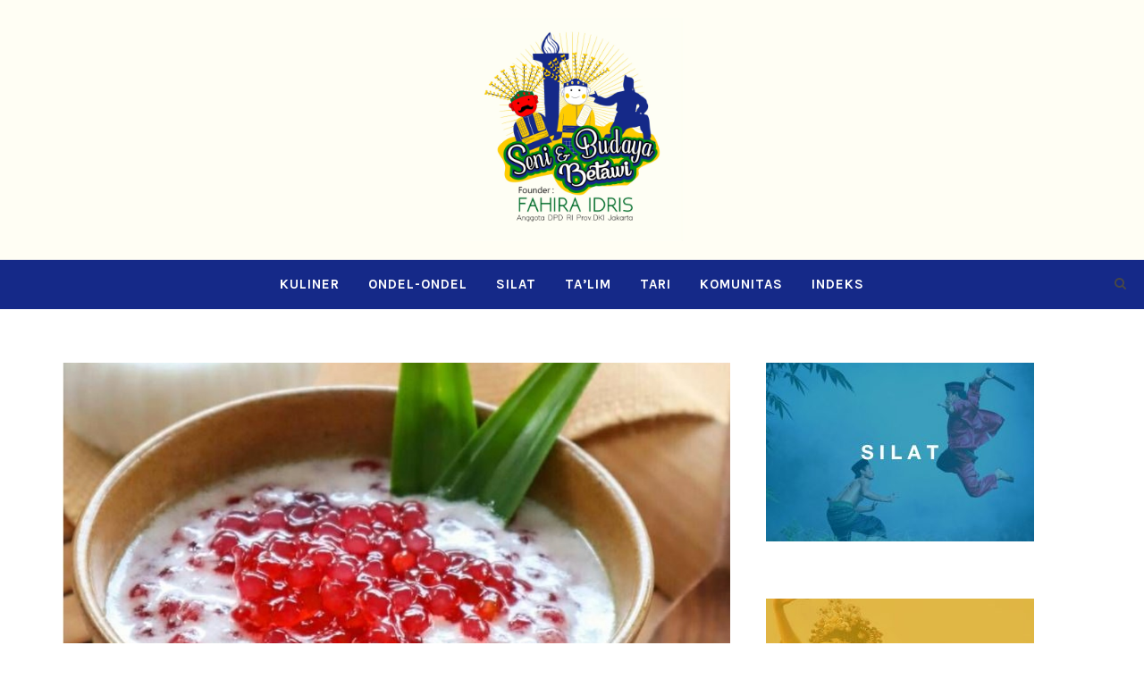

--- FILE ---
content_type: text/html; charset=UTF-8
request_url: https://www.senibudayabetawi.com/8789/inilah-alasan-bubur-pacar-cina-betawi-cocok-untuk-menu-takjil.html
body_size: 12322
content:
<!DOCTYPE html>
<html lang="en-US" class="no-js">
<head>
	<meta charset="UTF-8">
	<meta name="viewport" content="width=device-width, initial-scale=1">
	<link rel="profile" href="http://gmpg.org/xfn/11">
	<link rel="pingback" href="https://www.senibudayabetawi.com/xmlrpc.php">
	<!-- Global site tag (gtag.js) - Google Analytics -->
<script async src="https://www.googletagmanager.com/gtag/js?id=UA-86879190-24"></script>
<script>
  window.dataLayer = window.dataLayer || [];
  function gtag(){dataLayer.push(arguments);}
  gtag('js', new Date());

  gtag('config', 'UA-86879190-24');
</script>

	<meta name='robots' content='index, follow, max-image-preview:large, max-snippet:-1, max-video-preview:-1' />

	<!-- This site is optimized with the Yoast SEO plugin v20.11 - https://yoast.com/wordpress/plugins/seo/ -->
	<title>Inilah Alasan Bubur Pacar Cina Betawi Cocok untuk Menu Takjil</title>
	<meta name="description" content="Bubur pacar cina merupakan salah satu hidangan takjil khas Betawi yang populer dinikmati saat bulan Ramadan." />
	<link rel="canonical" href="https://www.senibudayabetawi.com/8789/inilah-alasan-bubur-pacar-cina-betawi-cocok-untuk-menu-takjil.html" />
	<meta property="og:locale" content="en_US" />
	<meta property="og:type" content="article" />
	<meta property="og:title" content="Inilah Alasan Bubur Pacar Cina Betawi Cocok untuk Menu Takjil" />
	<meta property="og:description" content="Bubur pacar cina merupakan salah satu hidangan takjil khas Betawi yang populer dinikmati saat bulan Ramadan." />
	<meta property="og:url" content="https://www.senibudayabetawi.com/8789/inilah-alasan-bubur-pacar-cina-betawi-cocok-untuk-menu-takjil.html" />
	<meta property="og:site_name" content="Seni Budaya Betawi" />
	<meta property="article:published_time" content="2024-03-21T10:24:15+00:00" />
	<meta property="og:image" content="https://www.senibudayabetawi.com/wp-content/uploads/2024/03/th1_2020050602312339497.jpg" />
	<meta property="og:image:width" content="1000" />
	<meta property="og:image:height" content="500" />
	<meta property="og:image:type" content="image/jpeg" />
	<meta name="author" content="admin1" />
	<meta name="twitter:card" content="summary_large_image" />
	<meta name="twitter:label1" content="Written by" />
	<meta name="twitter:data1" content="admin1" />
	<meta name="twitter:label2" content="Est. reading time" />
	<meta name="twitter:data2" content="2 minutes" />
	<script type="application/ld+json" class="yoast-schema-graph">{"@context":"https://schema.org","@graph":[{"@type":"WebPage","@id":"https://www.senibudayabetawi.com/8789/inilah-alasan-bubur-pacar-cina-betawi-cocok-untuk-menu-takjil.html","url":"https://www.senibudayabetawi.com/8789/inilah-alasan-bubur-pacar-cina-betawi-cocok-untuk-menu-takjil.html","name":"Inilah Alasan Bubur Pacar Cina Betawi Cocok untuk Menu Takjil","isPartOf":{"@id":"https://www.senibudayabetawi.com/#website"},"primaryImageOfPage":{"@id":"https://www.senibudayabetawi.com/8789/inilah-alasan-bubur-pacar-cina-betawi-cocok-untuk-menu-takjil.html#primaryimage"},"image":{"@id":"https://www.senibudayabetawi.com/8789/inilah-alasan-bubur-pacar-cina-betawi-cocok-untuk-menu-takjil.html#primaryimage"},"thumbnailUrl":"https://www.senibudayabetawi.com/wp-content/uploads/2024/03/th1_2020050602312339497.jpg","datePublished":"2024-03-21T10:24:15+00:00","dateModified":"2024-03-21T10:24:15+00:00","author":{"@id":"https://www.senibudayabetawi.com/#/schema/person/98af10e27198540d8d4d9295210a7646"},"description":"Bubur pacar cina merupakan salah satu hidangan takjil khas Betawi yang populer dinikmati saat bulan Ramadan.","breadcrumb":{"@id":"https://www.senibudayabetawi.com/8789/inilah-alasan-bubur-pacar-cina-betawi-cocok-untuk-menu-takjil.html#breadcrumb"},"inLanguage":"en-US","potentialAction":[{"@type":"ReadAction","target":["https://www.senibudayabetawi.com/8789/inilah-alasan-bubur-pacar-cina-betawi-cocok-untuk-menu-takjil.html"]}]},{"@type":"ImageObject","inLanguage":"en-US","@id":"https://www.senibudayabetawi.com/8789/inilah-alasan-bubur-pacar-cina-betawi-cocok-untuk-menu-takjil.html#primaryimage","url":"https://www.senibudayabetawi.com/wp-content/uploads/2024/03/th1_2020050602312339497.jpg","contentUrl":"https://www.senibudayabetawi.com/wp-content/uploads/2024/03/th1_2020050602312339497.jpg","width":1000,"height":500,"caption":"Inilah Alasan Bubur Pacar Cina Betawi Cocok untuk Menu Takjil"},{"@type":"BreadcrumbList","@id":"https://www.senibudayabetawi.com/8789/inilah-alasan-bubur-pacar-cina-betawi-cocok-untuk-menu-takjil.html#breadcrumb","itemListElement":[{"@type":"ListItem","position":1,"name":"Home","item":"https://www.senibudayabetawi.com/"},{"@type":"ListItem","position":2,"name":"Inilah Alasan Bubur Pacar Cina Betawi Cocok untuk Menu Takjil"}]},{"@type":"WebSite","@id":"https://www.senibudayabetawi.com/#website","url":"https://www.senibudayabetawi.com/","name":"Seni Budaya Betawi","description":"Website Resmi","potentialAction":[{"@type":"SearchAction","target":{"@type":"EntryPoint","urlTemplate":"https://www.senibudayabetawi.com/?s={search_term_string}"},"query-input":"required name=search_term_string"}],"inLanguage":"en-US"},{"@type":"Person","@id":"https://www.senibudayabetawi.com/#/schema/person/98af10e27198540d8d4d9295210a7646","name":"admin1","url":"https://www.senibudayabetawi.com/author/ramadani-wahyu"}]}</script>
	<!-- / Yoast SEO plugin. -->


<link rel='dns-prefetch' href='//fonts.googleapis.com' />
<link rel="alternate" type="application/rss+xml" title="Seni Budaya Betawi &raquo; Feed" href="https://www.senibudayabetawi.com/feed" />
<link rel="alternate" type="application/rss+xml" title="Seni Budaya Betawi &raquo; Comments Feed" href="https://www.senibudayabetawi.com/comments/feed" />
<link rel="alternate" type="application/rss+xml" title="Seni Budaya Betawi &raquo; Inilah Alasan Bubur Pacar Cina Betawi Cocok untuk Menu Takjil Comments Feed" href="https://www.senibudayabetawi.com/8789/inilah-alasan-bubur-pacar-cina-betawi-cocok-untuk-menu-takjil.html/feed" />
<script type="text/javascript">
window._wpemojiSettings = {"baseUrl":"https:\/\/s.w.org\/images\/core\/emoji\/14.0.0\/72x72\/","ext":".png","svgUrl":"https:\/\/s.w.org\/images\/core\/emoji\/14.0.0\/svg\/","svgExt":".svg","source":{"concatemoji":"https:\/\/www.senibudayabetawi.com\/wp-includes\/js\/wp-emoji-release.min.js?ver=6.2.8"}};
/*! This file is auto-generated */
!function(e,a,t){var n,r,o,i=a.createElement("canvas"),p=i.getContext&&i.getContext("2d");function s(e,t){p.clearRect(0,0,i.width,i.height),p.fillText(e,0,0);e=i.toDataURL();return p.clearRect(0,0,i.width,i.height),p.fillText(t,0,0),e===i.toDataURL()}function c(e){var t=a.createElement("script");t.src=e,t.defer=t.type="text/javascript",a.getElementsByTagName("head")[0].appendChild(t)}for(o=Array("flag","emoji"),t.supports={everything:!0,everythingExceptFlag:!0},r=0;r<o.length;r++)t.supports[o[r]]=function(e){if(p&&p.fillText)switch(p.textBaseline="top",p.font="600 32px Arial",e){case"flag":return s("\ud83c\udff3\ufe0f\u200d\u26a7\ufe0f","\ud83c\udff3\ufe0f\u200b\u26a7\ufe0f")?!1:!s("\ud83c\uddfa\ud83c\uddf3","\ud83c\uddfa\u200b\ud83c\uddf3")&&!s("\ud83c\udff4\udb40\udc67\udb40\udc62\udb40\udc65\udb40\udc6e\udb40\udc67\udb40\udc7f","\ud83c\udff4\u200b\udb40\udc67\u200b\udb40\udc62\u200b\udb40\udc65\u200b\udb40\udc6e\u200b\udb40\udc67\u200b\udb40\udc7f");case"emoji":return!s("\ud83e\udef1\ud83c\udffb\u200d\ud83e\udef2\ud83c\udfff","\ud83e\udef1\ud83c\udffb\u200b\ud83e\udef2\ud83c\udfff")}return!1}(o[r]),t.supports.everything=t.supports.everything&&t.supports[o[r]],"flag"!==o[r]&&(t.supports.everythingExceptFlag=t.supports.everythingExceptFlag&&t.supports[o[r]]);t.supports.everythingExceptFlag=t.supports.everythingExceptFlag&&!t.supports.flag,t.DOMReady=!1,t.readyCallback=function(){t.DOMReady=!0},t.supports.everything||(n=function(){t.readyCallback()},a.addEventListener?(a.addEventListener("DOMContentLoaded",n,!1),e.addEventListener("load",n,!1)):(e.attachEvent("onload",n),a.attachEvent("onreadystatechange",function(){"complete"===a.readyState&&t.readyCallback()})),(e=t.source||{}).concatemoji?c(e.concatemoji):e.wpemoji&&e.twemoji&&(c(e.twemoji),c(e.wpemoji)))}(window,document,window._wpemojiSettings);
</script>
<style type="text/css">
img.wp-smiley,
img.emoji {
	display: inline !important;
	border: none !important;
	box-shadow: none !important;
	height: 1em !important;
	width: 1em !important;
	margin: 0 0.07em !important;
	vertical-align: -0.1em !important;
	background: none !important;
	padding: 0 !important;
}
</style>
	<link rel='stylesheet' id='wp-block-library-css' href='https://www.senibudayabetawi.com/wp-includes/css/dist/block-library/style.min.css?ver=6.2.8' type='text/css' media='all' />
<link rel='stylesheet' id='classic-theme-styles-css' href='https://www.senibudayabetawi.com/wp-includes/css/classic-themes.min.css?ver=6.2.8' type='text/css' media='all' />
<style id='global-styles-inline-css' type='text/css'>
body{--wp--preset--color--black: #000000;--wp--preset--color--cyan-bluish-gray: #abb8c3;--wp--preset--color--white: #ffffff;--wp--preset--color--pale-pink: #f78da7;--wp--preset--color--vivid-red: #cf2e2e;--wp--preset--color--luminous-vivid-orange: #ff6900;--wp--preset--color--luminous-vivid-amber: #fcb900;--wp--preset--color--light-green-cyan: #7bdcb5;--wp--preset--color--vivid-green-cyan: #00d084;--wp--preset--color--pale-cyan-blue: #8ed1fc;--wp--preset--color--vivid-cyan-blue: #0693e3;--wp--preset--color--vivid-purple: #9b51e0;--wp--preset--gradient--vivid-cyan-blue-to-vivid-purple: linear-gradient(135deg,rgba(6,147,227,1) 0%,rgb(155,81,224) 100%);--wp--preset--gradient--light-green-cyan-to-vivid-green-cyan: linear-gradient(135deg,rgb(122,220,180) 0%,rgb(0,208,130) 100%);--wp--preset--gradient--luminous-vivid-amber-to-luminous-vivid-orange: linear-gradient(135deg,rgba(252,185,0,1) 0%,rgba(255,105,0,1) 100%);--wp--preset--gradient--luminous-vivid-orange-to-vivid-red: linear-gradient(135deg,rgba(255,105,0,1) 0%,rgb(207,46,46) 100%);--wp--preset--gradient--very-light-gray-to-cyan-bluish-gray: linear-gradient(135deg,rgb(238,238,238) 0%,rgb(169,184,195) 100%);--wp--preset--gradient--cool-to-warm-spectrum: linear-gradient(135deg,rgb(74,234,220) 0%,rgb(151,120,209) 20%,rgb(207,42,186) 40%,rgb(238,44,130) 60%,rgb(251,105,98) 80%,rgb(254,248,76) 100%);--wp--preset--gradient--blush-light-purple: linear-gradient(135deg,rgb(255,206,236) 0%,rgb(152,150,240) 100%);--wp--preset--gradient--blush-bordeaux: linear-gradient(135deg,rgb(254,205,165) 0%,rgb(254,45,45) 50%,rgb(107,0,62) 100%);--wp--preset--gradient--luminous-dusk: linear-gradient(135deg,rgb(255,203,112) 0%,rgb(199,81,192) 50%,rgb(65,88,208) 100%);--wp--preset--gradient--pale-ocean: linear-gradient(135deg,rgb(255,245,203) 0%,rgb(182,227,212) 50%,rgb(51,167,181) 100%);--wp--preset--gradient--electric-grass: linear-gradient(135deg,rgb(202,248,128) 0%,rgb(113,206,126) 100%);--wp--preset--gradient--midnight: linear-gradient(135deg,rgb(2,3,129) 0%,rgb(40,116,252) 100%);--wp--preset--duotone--dark-grayscale: url('#wp-duotone-dark-grayscale');--wp--preset--duotone--grayscale: url('#wp-duotone-grayscale');--wp--preset--duotone--purple-yellow: url('#wp-duotone-purple-yellow');--wp--preset--duotone--blue-red: url('#wp-duotone-blue-red');--wp--preset--duotone--midnight: url('#wp-duotone-midnight');--wp--preset--duotone--magenta-yellow: url('#wp-duotone-magenta-yellow');--wp--preset--duotone--purple-green: url('#wp-duotone-purple-green');--wp--preset--duotone--blue-orange: url('#wp-duotone-blue-orange');--wp--preset--font-size--small: 13px;--wp--preset--font-size--medium: 20px;--wp--preset--font-size--large: 36px;--wp--preset--font-size--x-large: 42px;--wp--preset--spacing--20: 0.44rem;--wp--preset--spacing--30: 0.67rem;--wp--preset--spacing--40: 1rem;--wp--preset--spacing--50: 1.5rem;--wp--preset--spacing--60: 2.25rem;--wp--preset--spacing--70: 3.38rem;--wp--preset--spacing--80: 5.06rem;--wp--preset--shadow--natural: 6px 6px 9px rgba(0, 0, 0, 0.2);--wp--preset--shadow--deep: 12px 12px 50px rgba(0, 0, 0, 0.4);--wp--preset--shadow--sharp: 6px 6px 0px rgba(0, 0, 0, 0.2);--wp--preset--shadow--outlined: 6px 6px 0px -3px rgba(255, 255, 255, 1), 6px 6px rgba(0, 0, 0, 1);--wp--preset--shadow--crisp: 6px 6px 0px rgba(0, 0, 0, 1);}:where(.is-layout-flex){gap: 0.5em;}body .is-layout-flow > .alignleft{float: left;margin-inline-start: 0;margin-inline-end: 2em;}body .is-layout-flow > .alignright{float: right;margin-inline-start: 2em;margin-inline-end: 0;}body .is-layout-flow > .aligncenter{margin-left: auto !important;margin-right: auto !important;}body .is-layout-constrained > .alignleft{float: left;margin-inline-start: 0;margin-inline-end: 2em;}body .is-layout-constrained > .alignright{float: right;margin-inline-start: 2em;margin-inline-end: 0;}body .is-layout-constrained > .aligncenter{margin-left: auto !important;margin-right: auto !important;}body .is-layout-constrained > :where(:not(.alignleft):not(.alignright):not(.alignfull)){max-width: var(--wp--style--global--content-size);margin-left: auto !important;margin-right: auto !important;}body .is-layout-constrained > .alignwide{max-width: var(--wp--style--global--wide-size);}body .is-layout-flex{display: flex;}body .is-layout-flex{flex-wrap: wrap;align-items: center;}body .is-layout-flex > *{margin: 0;}:where(.wp-block-columns.is-layout-flex){gap: 2em;}.has-black-color{color: var(--wp--preset--color--black) !important;}.has-cyan-bluish-gray-color{color: var(--wp--preset--color--cyan-bluish-gray) !important;}.has-white-color{color: var(--wp--preset--color--white) !important;}.has-pale-pink-color{color: var(--wp--preset--color--pale-pink) !important;}.has-vivid-red-color{color: var(--wp--preset--color--vivid-red) !important;}.has-luminous-vivid-orange-color{color: var(--wp--preset--color--luminous-vivid-orange) !important;}.has-luminous-vivid-amber-color{color: var(--wp--preset--color--luminous-vivid-amber) !important;}.has-light-green-cyan-color{color: var(--wp--preset--color--light-green-cyan) !important;}.has-vivid-green-cyan-color{color: var(--wp--preset--color--vivid-green-cyan) !important;}.has-pale-cyan-blue-color{color: var(--wp--preset--color--pale-cyan-blue) !important;}.has-vivid-cyan-blue-color{color: var(--wp--preset--color--vivid-cyan-blue) !important;}.has-vivid-purple-color{color: var(--wp--preset--color--vivid-purple) !important;}.has-black-background-color{background-color: var(--wp--preset--color--black) !important;}.has-cyan-bluish-gray-background-color{background-color: var(--wp--preset--color--cyan-bluish-gray) !important;}.has-white-background-color{background-color: var(--wp--preset--color--white) !important;}.has-pale-pink-background-color{background-color: var(--wp--preset--color--pale-pink) !important;}.has-vivid-red-background-color{background-color: var(--wp--preset--color--vivid-red) !important;}.has-luminous-vivid-orange-background-color{background-color: var(--wp--preset--color--luminous-vivid-orange) !important;}.has-luminous-vivid-amber-background-color{background-color: var(--wp--preset--color--luminous-vivid-amber) !important;}.has-light-green-cyan-background-color{background-color: var(--wp--preset--color--light-green-cyan) !important;}.has-vivid-green-cyan-background-color{background-color: var(--wp--preset--color--vivid-green-cyan) !important;}.has-pale-cyan-blue-background-color{background-color: var(--wp--preset--color--pale-cyan-blue) !important;}.has-vivid-cyan-blue-background-color{background-color: var(--wp--preset--color--vivid-cyan-blue) !important;}.has-vivid-purple-background-color{background-color: var(--wp--preset--color--vivid-purple) !important;}.has-black-border-color{border-color: var(--wp--preset--color--black) !important;}.has-cyan-bluish-gray-border-color{border-color: var(--wp--preset--color--cyan-bluish-gray) !important;}.has-white-border-color{border-color: var(--wp--preset--color--white) !important;}.has-pale-pink-border-color{border-color: var(--wp--preset--color--pale-pink) !important;}.has-vivid-red-border-color{border-color: var(--wp--preset--color--vivid-red) !important;}.has-luminous-vivid-orange-border-color{border-color: var(--wp--preset--color--luminous-vivid-orange) !important;}.has-luminous-vivid-amber-border-color{border-color: var(--wp--preset--color--luminous-vivid-amber) !important;}.has-light-green-cyan-border-color{border-color: var(--wp--preset--color--light-green-cyan) !important;}.has-vivid-green-cyan-border-color{border-color: var(--wp--preset--color--vivid-green-cyan) !important;}.has-pale-cyan-blue-border-color{border-color: var(--wp--preset--color--pale-cyan-blue) !important;}.has-vivid-cyan-blue-border-color{border-color: var(--wp--preset--color--vivid-cyan-blue) !important;}.has-vivid-purple-border-color{border-color: var(--wp--preset--color--vivid-purple) !important;}.has-vivid-cyan-blue-to-vivid-purple-gradient-background{background: var(--wp--preset--gradient--vivid-cyan-blue-to-vivid-purple) !important;}.has-light-green-cyan-to-vivid-green-cyan-gradient-background{background: var(--wp--preset--gradient--light-green-cyan-to-vivid-green-cyan) !important;}.has-luminous-vivid-amber-to-luminous-vivid-orange-gradient-background{background: var(--wp--preset--gradient--luminous-vivid-amber-to-luminous-vivid-orange) !important;}.has-luminous-vivid-orange-to-vivid-red-gradient-background{background: var(--wp--preset--gradient--luminous-vivid-orange-to-vivid-red) !important;}.has-very-light-gray-to-cyan-bluish-gray-gradient-background{background: var(--wp--preset--gradient--very-light-gray-to-cyan-bluish-gray) !important;}.has-cool-to-warm-spectrum-gradient-background{background: var(--wp--preset--gradient--cool-to-warm-spectrum) !important;}.has-blush-light-purple-gradient-background{background: var(--wp--preset--gradient--blush-light-purple) !important;}.has-blush-bordeaux-gradient-background{background: var(--wp--preset--gradient--blush-bordeaux) !important;}.has-luminous-dusk-gradient-background{background: var(--wp--preset--gradient--luminous-dusk) !important;}.has-pale-ocean-gradient-background{background: var(--wp--preset--gradient--pale-ocean) !important;}.has-electric-grass-gradient-background{background: var(--wp--preset--gradient--electric-grass) !important;}.has-midnight-gradient-background{background: var(--wp--preset--gradient--midnight) !important;}.has-small-font-size{font-size: var(--wp--preset--font-size--small) !important;}.has-medium-font-size{font-size: var(--wp--preset--font-size--medium) !important;}.has-large-font-size{font-size: var(--wp--preset--font-size--large) !important;}.has-x-large-font-size{font-size: var(--wp--preset--font-size--x-large) !important;}
.wp-block-navigation a:where(:not(.wp-element-button)){color: inherit;}
:where(.wp-block-columns.is-layout-flex){gap: 2em;}
.wp-block-pullquote{font-size: 1.5em;line-height: 1.6;}
</style>
<link rel='stylesheet' id='gdlr-core-google-font-css' href='https://fonts.googleapis.com/css?family=Athiti%3A200%2C300%2Cregular%2C500%2C600%2C700%7CKarla%3Aregular%2Citalic%2C700%2C700italic%7CPT+Sans%3Aregular%2Citalic%2C700%2C700italic&#038;subset=latin%2Clatin-ext%2Cthai%2Cvietnamese%2Ccyrillic%2Ccyrillic-ext&#038;ver=6.2.8' type='text/css' media='all' />
<link rel='stylesheet' id='font-awesome-css' href='https://www.senibudayabetawi.com/wp-content/plugins/goodlayers-core/plugins/fontawesome/font-awesome.css?ver=6.2.8' type='text/css' media='all' />
<link rel='stylesheet' id='elegant-font-css' href='https://www.senibudayabetawi.com/wp-content/plugins/goodlayers-core/plugins/elegant/elegant-font.css?ver=6.2.8' type='text/css' media='all' />
<link rel='stylesheet' id='gdlr-core-plugin-css' href='https://www.senibudayabetawi.com/wp-content/plugins/goodlayers-core/plugins/style.css?ver=1709460908' type='text/css' media='all' />
<link rel='stylesheet' id='gdlr-core-page-builder-css' href='https://www.senibudayabetawi.com/wp-content/plugins/goodlayers-core/include/css/page-builder.css?ver=6.2.8' type='text/css' media='all' />
<link rel='stylesheet' id='wpt-twitter-feed-css' href='https://www.senibudayabetawi.com/wp-content/plugins/wp-to-twitter/css/twitter-feed.css?ver=6.2.8' type='text/css' media='all' />
<link rel='stylesheet' id='logisco-style-core-css' href='https://www.senibudayabetawi.com/wp-content/themes/logisco/css/style-core.css?ver=6.2.8' type='text/css' media='all' />
<link rel='stylesheet' id='logisco-custom-style-css' href='https://www.senibudayabetawi.com/wp-content/uploads/logisco-style-custom.css?1709460871&#038;ver=6.2.8' type='text/css' media='all' />
<link rel='stylesheet' id='logisco-child-theme-style-css' href='https://www.senibudayabetawi.com/wp-content/themes/logisco-child/style.css?ver=6.2.8' type='text/css' media='all' />
<script type='text/javascript' src='https://www.senibudayabetawi.com/wp-includes/js/dist/vendor/lodash.min.js?ver=4.17.19' id='lodash-js'></script>
<script type='text/javascript' id='lodash-js-after'>
window.lodash = _.noConflict();
</script>
<script type='text/javascript' src='https://www.senibudayabetawi.com/wp-includes/js/dist/vendor/wp-polyfill-inert.min.js?ver=3.1.2' id='wp-polyfill-inert-js'></script>
<script type='text/javascript' src='https://www.senibudayabetawi.com/wp-includes/js/dist/vendor/regenerator-runtime.min.js?ver=0.13.11' id='regenerator-runtime-js'></script>
<script type='text/javascript' src='https://www.senibudayabetawi.com/wp-includes/js/dist/vendor/wp-polyfill.min.js?ver=3.15.0' id='wp-polyfill-js'></script>
<script type='text/javascript' src='https://www.senibudayabetawi.com/wp-includes/js/dist/autop.min.js?ver=43197d709df445ccf849' id='wp-autop-js'></script>
<script type='text/javascript' src='https://www.senibudayabetawi.com/wp-includes/js/dist/blob.min.js?ver=e7b4ea96175a89b263e2' id='wp-blob-js'></script>
<script type='text/javascript' src='https://www.senibudayabetawi.com/wp-includes/js/dist/block-serialization-default-parser.min.js?ver=30ffd7e7e199f10b2a6d' id='wp-block-serialization-default-parser-js'></script>
<script type='text/javascript' src='https://www.senibudayabetawi.com/wp-includes/js/dist/vendor/react.min.js?ver=18.2.0' id='react-js'></script>
<script type='text/javascript' src='https://www.senibudayabetawi.com/wp-includes/js/dist/hooks.min.js?ver=4169d3cf8e8d95a3d6d5' id='wp-hooks-js'></script>
<script type='text/javascript' src='https://www.senibudayabetawi.com/wp-includes/js/dist/deprecated.min.js?ver=6c963cb9494ba26b77eb' id='wp-deprecated-js'></script>
<script type='text/javascript' src='https://www.senibudayabetawi.com/wp-includes/js/dist/dom.min.js?ver=e03c89e1dd68aee1cb3a' id='wp-dom-js'></script>
<script type='text/javascript' src='https://www.senibudayabetawi.com/wp-includes/js/dist/vendor/react-dom.min.js?ver=18.2.0' id='react-dom-js'></script>
<script type='text/javascript' src='https://www.senibudayabetawi.com/wp-includes/js/dist/escape-html.min.js?ver=03e27a7b6ae14f7afaa6' id='wp-escape-html-js'></script>
<script type='text/javascript' src='https://www.senibudayabetawi.com/wp-includes/js/dist/element.min.js?ver=b3bda690cfc516378771' id='wp-element-js'></script>
<script type='text/javascript' src='https://www.senibudayabetawi.com/wp-includes/js/dist/is-shallow-equal.min.js?ver=20c2b06ecf04afb14fee' id='wp-is-shallow-equal-js'></script>
<script type='text/javascript' src='https://www.senibudayabetawi.com/wp-includes/js/dist/i18n.min.js?ver=9e794f35a71bb98672ae' id='wp-i18n-js'></script>
<script type='text/javascript' id='wp-i18n-js-after'>
wp.i18n.setLocaleData( { 'text direction\u0004ltr': [ 'ltr' ] } );
</script>
<script type='text/javascript' src='https://www.senibudayabetawi.com/wp-includes/js/dist/keycodes.min.js?ver=184b321fa2d3bc7fd173' id='wp-keycodes-js'></script>
<script type='text/javascript' src='https://www.senibudayabetawi.com/wp-includes/js/dist/priority-queue.min.js?ver=422e19e9d48b269c5219' id='wp-priority-queue-js'></script>
<script type='text/javascript' src='https://www.senibudayabetawi.com/wp-includes/js/dist/compose.min.js?ver=e6696709310303823358' id='wp-compose-js'></script>
<script type='text/javascript' src='https://www.senibudayabetawi.com/wp-includes/js/dist/private-apis.min.js?ver=6f247ed2bc3571743bba' id='wp-private-apis-js'></script>
<script type='text/javascript' src='https://www.senibudayabetawi.com/wp-includes/js/dist/redux-routine.min.js?ver=bc3e989c53f7707d8c31' id='wp-redux-routine-js'></script>
<script type='text/javascript' src='https://www.senibudayabetawi.com/wp-includes/js/dist/data.min.js?ver=d1a755ff331dc3fc3100' id='wp-data-js'></script>
<script type='text/javascript' id='wp-data-js-after'>
( function() {
	var userId = 0;
	var storageKey = "WP_DATA_USER_" + userId;
	wp.data
		.use( wp.data.plugins.persistence, { storageKey: storageKey } );
} )();
</script>
<script type='text/javascript' src='https://www.senibudayabetawi.com/wp-includes/js/dist/html-entities.min.js?ver=36a4a255da7dd2e1bf8e' id='wp-html-entities-js'></script>
<script type='text/javascript' src='https://www.senibudayabetawi.com/wp-includes/js/dist/shortcode.min.js?ver=7539044b04e6bca57f2e' id='wp-shortcode-js'></script>
<script type='text/javascript' src='https://www.senibudayabetawi.com/wp-includes/js/dist/blocks.min.js?ver=db4d7166612dd5d7c55f' id='wp-blocks-js'></script>
<script type='text/javascript' src='https://www.senibudayabetawi.com/wp-includes/js/dist/url.min.js?ver=16185fce2fb043a0cfed' id='wp-url-js'></script>
<script type='text/javascript' src='https://www.senibudayabetawi.com/wp-includes/js/dist/api-fetch.min.js?ver=bc0029ca2c943aec5311' id='wp-api-fetch-js'></script>
<script type='text/javascript' id='wp-api-fetch-js-after'>
wp.apiFetch.use( wp.apiFetch.createRootURLMiddleware( "https://www.senibudayabetawi.com/wp-json/" ) );
wp.apiFetch.nonceMiddleware = wp.apiFetch.createNonceMiddleware( "0554c85b6e" );
wp.apiFetch.use( wp.apiFetch.nonceMiddleware );
wp.apiFetch.use( wp.apiFetch.mediaUploadMiddleware );
wp.apiFetch.nonceEndpoint = "https://www.senibudayabetawi.com/wp-admin/admin-ajax.php?action=rest-nonce";
</script>
<script type='text/javascript' src='https://www.senibudayabetawi.com/wp-includes/js/dist/dom-ready.min.js?ver=392bdd43726760d1f3ca' id='wp-dom-ready-js'></script>
<script type='text/javascript' src='https://www.senibudayabetawi.com/wp-includes/js/dist/a11y.min.js?ver=ecce20f002eda4c19664' id='wp-a11y-js'></script>
<script type='text/javascript' src='https://www.senibudayabetawi.com/wp-includes/js/dist/vendor/moment.min.js?ver=2.29.4' id='moment-js'></script>
<script type='text/javascript' id='moment-js-after'>
moment.updateLocale( 'en_US', {"months":["January","February","March","April","May","June","July","August","September","October","November","December"],"monthsShort":["Jan","Feb","Mar","Apr","May","Jun","Jul","Aug","Sep","Oct","Nov","Dec"],"weekdays":["Sunday","Monday","Tuesday","Wednesday","Thursday","Friday","Saturday"],"weekdaysShort":["Sun","Mon","Tue","Wed","Thu","Fri","Sat"],"week":{"dow":1},"longDateFormat":{"LT":"g:i a","LTS":null,"L":null,"LL":"F j, Y","LLL":"F j, Y g:i a","LLLL":null}} );
</script>
<script type='text/javascript' src='https://www.senibudayabetawi.com/wp-includes/js/dist/date.min.js?ver=b49d8d73e4d1439f54c6' id='wp-date-js'></script>
<script type='text/javascript' id='wp-date-js-after'>
wp.date.setSettings( {"l10n":{"locale":"en_US","months":["January","February","March","April","May","June","July","August","September","October","November","December"],"monthsShort":["Jan","Feb","Mar","Apr","May","Jun","Jul","Aug","Sep","Oct","Nov","Dec"],"weekdays":["Sunday","Monday","Tuesday","Wednesday","Thursday","Friday","Saturday"],"weekdaysShort":["Sun","Mon","Tue","Wed","Thu","Fri","Sat"],"meridiem":{"am":"am","pm":"pm","AM":"AM","PM":"PM"},"relative":{"future":"%s from now","past":"%s ago"},"startOfWeek":1},"formats":{"time":"g:i a","date":"F j, Y","datetime":"F j, Y g:i a","datetimeAbbreviated":"M j, Y g:i a"},"timezone":{"offset":7,"string":"Asia\/Jakarta","abbr":"WIB"}} );
</script>
<script type='text/javascript' src='https://www.senibudayabetawi.com/wp-includes/js/dist/primitives.min.js?ver=0d09a26d73a3168867f7' id='wp-primitives-js'></script>
<script type='text/javascript' src='https://www.senibudayabetawi.com/wp-includes/js/dist/rich-text.min.js?ver=9307ec04c67d79b6e813' id='wp-rich-text-js'></script>
<script type='text/javascript' src='https://www.senibudayabetawi.com/wp-includes/js/dist/warning.min.js?ver=4acee5fc2fd9a24cefc2' id='wp-warning-js'></script>
<script type='text/javascript' src='https://www.senibudayabetawi.com/wp-includes/js/dist/components.min.js?ver=afc30fcab1ba126ba0fc' id='wp-components-js'></script>
<script type='text/javascript' src='https://www.senibudayabetawi.com/wp-includes/js/dist/server-side-render.min.js?ver=9c952020b55648b555fb' id='wp-server-side-render-js'></script>
<script type='text/javascript' id='twofactor-gutenberg-blocks-js-extra'>
/* <![CDATA[ */
var tfa_trans = {"block_title":"Two Factor Authentication Settings"};
/* ]]> */
</script>
<script type='text/javascript' src='https://www.senibudayabetawi.com/wp-content/plugins/all-in-one-wp-security-and-firewall/includes/simba-tfa/includes/gutenberg-blocks.js?ver=1709463819' id='twofactor-gutenberg-blocks-js'></script>
<script type='text/javascript' src='https://www.senibudayabetawi.com/wp-includes/js/jquery/jquery.min.js?ver=3.6.4' id='jquery-core-js'></script>
<script type='text/javascript' src='https://www.senibudayabetawi.com/wp-includes/js/jquery/jquery-migrate.min.js?ver=3.4.0' id='jquery-migrate-js'></script>
<!--[if lt IE 9]>
<script type='text/javascript' src='https://www.senibudayabetawi.com/wp-content/themes/logisco/js/html5.js?ver=6.2.8' id='html5js-js'></script>
<![endif]-->
<link rel="https://api.w.org/" href="https://www.senibudayabetawi.com/wp-json/" /><link rel="alternate" type="application/json" href="https://www.senibudayabetawi.com/wp-json/wp/v2/posts/8789" /><link rel="EditURI" type="application/rsd+xml" title="RSD" href="https://www.senibudayabetawi.com/xmlrpc.php?rsd" />
<link rel="wlwmanifest" type="application/wlwmanifest+xml" href="https://www.senibudayabetawi.com/wp-includes/wlwmanifest.xml" />
<meta name="generator" content="WordPress 6.2.8" />
<link rel='shortlink' href='https://www.senibudayabetawi.com/?p=8789' />
<link rel="alternate" type="application/json+oembed" href="https://www.senibudayabetawi.com/wp-json/oembed/1.0/embed?url=https%3A%2F%2Fwww.senibudayabetawi.com%2F8789%2Finilah-alasan-bubur-pacar-cina-betawi-cocok-untuk-menu-takjil.html" />
<link rel="alternate" type="text/xml+oembed" href="https://www.senibudayabetawi.com/wp-json/oembed/1.0/embed?url=https%3A%2F%2Fwww.senibudayabetawi.com%2F8789%2Finilah-alasan-bubur-pacar-cina-betawi-cocok-untuk-menu-takjil.html&#038;format=xml" />
<link rel="icon" href="https://www.senibudayabetawi.com/wp-content/uploads/2021/01/cropped-logo-seni-budaya-betawi-32x32.jpeg" sizes="32x32" />
<link rel="icon" href="https://www.senibudayabetawi.com/wp-content/uploads/2021/01/cropped-logo-seni-budaya-betawi-192x192.jpeg" sizes="192x192" />
<link rel="apple-touch-icon" href="https://www.senibudayabetawi.com/wp-content/uploads/2021/01/cropped-logo-seni-budaya-betawi-180x180.jpeg" />
<meta name="msapplication-TileImage" content="https://www.senibudayabetawi.com/wp-content/uploads/2021/01/cropped-logo-seni-budaya-betawi-270x270.jpeg" />
		<style type="text/css" id="wp-custom-css">
			.gdlr-core-blog-thumbnail img {
	border-radius: 10px;
}

.gdlr-core-blog-grid .gdlr-core-blog-content {
	display: none;
}		</style>
		</head>

<body class="post-template-default single single-post postid-8789 single-format-standard gdlr-core-body logisco-body logisco-body-front logisco-full  logisco-blog-style-3  logisco-blockquote-style-2 gdlr-core-link-to-lightbox" data-home-url="https://www.senibudayabetawi.com/" >
<div class="logisco-mobile-header-wrap" ><div class="logisco-mobile-header logisco-header-background logisco-style-slide logisco-sticky-mobile-navigation " id="logisco-mobile-header" ><div class="logisco-mobile-header-container logisco-container clearfix" ><div class="logisco-logo  logisco-item-pdlr logisco-mobile-logo-center"><div class="logisco-logo-inner"><a class="" href="https://www.senibudayabetawi.com/" ><img src="https://www.senibudayabetawi.com/wp-content/uploads/2021/01/logo-seni-budaya-betawi.jpeg" alt="" width="1280" height="1280" title="logo-seni-budaya-betawi" /></a></div></div><div class="logisco-mobile-menu-right" ><div class="logisco-main-menu-search" id="logisco-mobile-top-search" ><i class="fa fa-search" ></i></div><div class="logisco-top-search-wrap" >
	<div class="logisco-top-search-close" ></div>

	<div class="logisco-top-search-row" >
		<div class="logisco-top-search-cell" >
			<form role="search" method="get" class="search-form" action="https://www.senibudayabetawi.com/">
	<input type="text" class="search-field logisco-title-font" placeholder="Search..." value="" name="s">
	<div class="logisco-top-search-submit"><i class="fa fa-search" ></i></div>
	<input type="submit" class="search-submit" value="Search">
	<div class="logisco-top-search-close"><i class="icon_close" ></i></div>
</form>
		</div>
	</div>

</div>
</div><div class="logisco-mobile-menu-left" ><div class="logisco-mobile-menu" ><a class="logisco-mm-menu-button logisco-mobile-menu-button logisco-mobile-button-hamburger" href="#logisco-mobile-menu" ><span></span></a><div class="logisco-mm-menu-wrap logisco-navigation-font" id="logisco-mobile-menu" data-slide="right" ><ul id="menu-main-menu" class="m-menu"><li class="menu-item menu-item-type-taxonomy menu-item-object-category current-post-ancestor current-menu-parent current-post-parent menu-item-3178"><a href="https://www.senibudayabetawi.com/category/indeks/kuliner">Kuliner</a></li>
<li class="menu-item menu-item-type-taxonomy menu-item-object-category menu-item-3179"><a href="https://www.senibudayabetawi.com/category/indeks/ondel-ondel">Ondel-ondel</a></li>
<li class="menu-item menu-item-type-taxonomy menu-item-object-category menu-item-3180"><a href="https://www.senibudayabetawi.com/category/indeks/silat">Silat</a></li>
<li class="menu-item menu-item-type-taxonomy menu-item-object-category menu-item-3181"><a href="https://www.senibudayabetawi.com/category/indeks/talim">Ta&#8217;lim</a></li>
<li class="menu-item menu-item-type-taxonomy menu-item-object-category menu-item-3182"><a href="https://www.senibudayabetawi.com/category/indeks/tari">Tari</a></li>
<li class="menu-item menu-item-type-taxonomy menu-item-object-category menu-item-3177"><a href="https://www.senibudayabetawi.com/category/indeks/komunitas">Komunitas</a></li>
<li class="menu-item menu-item-type-taxonomy menu-item-object-category current-post-ancestor current-menu-parent current-post-parent menu-item-3176"><a href="https://www.senibudayabetawi.com/category/indeks">Indeks</a></li>
</ul></div></div></div></div></div></div><div class="logisco-body-outer-wrapper ">
		<div class="logisco-body-wrapper clearfix  logisco-with-frame">
		
<header class="logisco-header-wrap logisco-header-style-bar logisco-header-background  logisco-style-center" >
	<div class="logisco-header-container clearfix  logisco-header-full">
		<div class="logisco-header-container-inner">
		<div class="logisco-logo  logisco-item-pdlr"><div class="logisco-logo-inner"><a class="" href="https://www.senibudayabetawi.com/" ><img src="https://www.senibudayabetawi.com/wp-content/uploads/2021/01/logo-seni-budaya-betawi.jpeg" alt="" width="1280" height="1280" title="logo-seni-budaya-betawi" /></a></div></div>		</div>
	</div>
</header><!-- header -->
<div class="logisco-navigation-bar-wrap  logisco-style-solid logisco-sticky-navigation logisco-sticky-navigation-height logisco-style-center  logisco-style-fixed" >
	<div class="logisco-navigation-background" ></div>
	<div class="logisco-navigation-container clearfix  logisco-header-full">
				<div class="logisco-navigation logisco-item-pdlr clearfix " >
		<div class="logisco-main-menu" id="logisco-main-menu" ><ul id="menu-main-menu-1" class="sf-menu"><li  class="menu-item menu-item-type-taxonomy menu-item-object-category current-post-ancestor current-menu-parent current-post-parent menu-item-3178 logisco-normal-menu"><a href="https://www.senibudayabetawi.com/category/indeks/kuliner">Kuliner</a></li>
<li  class="menu-item menu-item-type-taxonomy menu-item-object-category menu-item-3179 logisco-normal-menu"><a href="https://www.senibudayabetawi.com/category/indeks/ondel-ondel">Ondel-ondel</a></li>
<li  class="menu-item menu-item-type-taxonomy menu-item-object-category menu-item-3180 logisco-normal-menu"><a href="https://www.senibudayabetawi.com/category/indeks/silat">Silat</a></li>
<li  class="menu-item menu-item-type-taxonomy menu-item-object-category menu-item-3181 logisco-normal-menu"><a href="https://www.senibudayabetawi.com/category/indeks/talim">Ta&#8217;lim</a></li>
<li  class="menu-item menu-item-type-taxonomy menu-item-object-category menu-item-3182 logisco-normal-menu"><a href="https://www.senibudayabetawi.com/category/indeks/tari">Tari</a></li>
<li  class="menu-item menu-item-type-taxonomy menu-item-object-category menu-item-3177 logisco-normal-menu"><a href="https://www.senibudayabetawi.com/category/indeks/komunitas">Komunitas</a></li>
<li  class="menu-item menu-item-type-taxonomy menu-item-object-category current-post-ancestor current-menu-parent current-post-parent menu-item-3176 logisco-normal-menu"><a href="https://www.senibudayabetawi.com/category/indeks">Indeks</a></li>
</ul></div><div class="logisco-main-menu-right-wrap clearfix  logisco-item-mglr logisco-navigation-top" ><div class="logisco-main-menu-search" id="logisco-top-search" ><i class="fa fa-search" ></i></div><div class="logisco-top-search-wrap" >
	<div class="logisco-top-search-close" ></div>

	<div class="logisco-top-search-row" >
		<div class="logisco-top-search-cell" >
			<form role="search" method="get" class="search-form" action="https://www.senibudayabetawi.com/">
	<input type="text" class="search-field logisco-title-font" placeholder="Search..." value="" name="s">
	<div class="logisco-top-search-submit"><i class="fa fa-search" ></i></div>
	<input type="submit" class="search-submit" value="Search">
	<div class="logisco-top-search-close"><i class="icon_close" ></i></div>
</form>
		</div>
	</div>

</div>
</div>		</div><!-- logisco-navigation -->

	</div><!-- logisco-header-container -->
</div><!-- logisco-navigation-bar-wrap -->	<div class="logisco-page-wrapper" id="logisco-page-wrapper" ><div class="logisco-header-transparent-substitute" ></div><div class="logisco-content-container logisco-container  gdlr-core-sticky-sidebar gdlr-core-js"><div class=" logisco-sidebar-wrap clearfix logisco-line-height-0 logisco-sidebar-style-right" ><div class=" logisco-sidebar-center logisco-column-40 logisco-line-height" ><div class="logisco-content-wrap logisco-item-pdlr clearfix" ><div class="logisco-content-area" ><article id="post-8789" class="post-8789 post type-post status-publish format-standard has-post-thumbnail hentry category-indeks category-kuliner tag-bubur-pacar-cina tag-budaya-betawi-2 tag-kuliner-betawi tag-menu-buka-puasa-betawi tag-rekomendasi-menu-buka-puasa tag-seni-betawi tag-takjil-betawi tag-takjil-khas-betawi">
	<div class="logisco-single-article clearfix" >
		<div class="logisco-single-article-thumbnail logisco-media-image" ><img src="https://www.senibudayabetawi.com/wp-content/uploads/2024/03/th1_2020050602312339497.jpg" alt="Inilah Alasan Bubur Pacar Cina Betawi Cocok untuk Menu Takjil" width="1000" height="500" title="th1_2020050602312339497" /></div><header class="logisco-single-article-head clearfix" ><div class="logisco-single-article-head-right"><h1 class="logisco-single-article-title">Inilah Alasan Bubur Pacar Cina Betawi Cocok untuk Menu Takjil</h1><div class="logisco-blog-info-wrapper" ><div class="logisco-blog-info logisco-blog-info-font logisco-blog-info-date post-date updated "><span class="logisco-head" ><i class="icon_clock_alt" ></i></span><a href="https://www.senibudayabetawi.com/date/2024/03/21">March 21, 2024</a></div></div></div></header><div class="logisco-single-article-content">
<p><a href="https://www.senibudayabetawi.com/4595/lima-bulan-perjalanan-senibudayabetawi-com.html" target="_blank" rel="noreferrer noopener">Senibudayabetawi.com </a>&#8211; Bulan Ramadan menjadi waktu yang senantiasa ditunggu-tunggu oleh umat Muslim, tak terkecuali Betawi. Momen ini juga identik dengan kemunculan kembali <a href="https://www.senibudayabetawi.com/4673/berburu-takjil-putu-mayang-khas-betawi.html" target="_blank" rel="noreferrer noopener">takjil khas Betawi </a>seperti bubur pacar cina.</p>



<p>Bubur pacar cina merupakan salah satu hidangan takjil khas Betawi yang populer dinikmati saat bulan Ramadan. Hidangan ini terbuat dari biji pacar cina yang direbus hingga matang dan dicampur dengan kuah santan manis.</p>



<p>Berikut beberapa alasan mengapa bubur pacar cina menjadi favorit orang Betawi untuk berbuka puasa:</p>



<h3 class="wp-block-heading"><strong>1. Rasanya yang Manis dan Segar</strong></h3>



<p>Bubur pacar cina memiliki rasa manis dan segar yang cocok untuk dinikmati setelah seharian berpuasa. Rasa manisnya berasal dari gula pasir yang dicampurkan ke dalam kuah santan, sedangkan rasa segarnya berasal dari biji pacar cina yang memiliki tekstur kenyal dan lembut.</p>



<h3 class="wp-block-heading"><strong>2. Mudah Dibuat</strong></h3>



<p>Bubur pacar cina tergolong hidangan yang mudah dibuat dan tidak membutuhkan waktu lama. Biji pacar cina hanya perlu direbus hingga matang dan kemudian dicampurkan dengan kuah santan yang sudah dimasak.</p>



<h3 class="wp-block-heading"><strong>3. Kaya Nutrisi</strong></h3>



<p>Bubur pacar cina mengandung berbagai nutrisi penting, seperti karbohidrat, protein, dan vitamin B kompleks. Karbohidrat dari biji pacar cina memberikan energi, protein dari santan membantu membangun dan memperbaiki jaringan tubuh, dan vitamin B kompleks berperan penting dalam metabolisme tubuh.</p>



<h3 class="wp-block-heading"><strong>4. Memiliki Makna Simbolis</strong></h3>



<p>Bagi orang Betawi, bubur pacar cina melambangkan persatuan dan kesatuan. Warna-warni biji pacar cina yang beragam diibaratkan sebagai keragaman suku dan budaya yang bersatu dalam bingkai kebersamaan.</p>



<h3 class="wp-block-heading"><strong>5. Tradisi Turun-Temurun</strong></h3>



<p>Menyantap bubur pacar cina saat Ramadan merupakan tradisi turun-temurun yang sudah dilakukan oleh masyarakat Betawi sejak lama. Tradisi ini menjadi bagian dari budaya Betawi dan identitas mereka sebagai masyarakat yang religius dan menjunjung tinggi nilai-nilai kekeluargaan.</p>



<h3 class="wp-block-heading"><strong>6. Hidangan yang Menyehatkan</strong></h3>



<p>Bubur pacar cina tergolong hidangan yang menyehatkan karena terbuat dari bahan-bahan alami, seperti biji pacar cina, santan, dan gula pasir. Biji pacar cina sendiri memiliki kandungan antioksidan yang tinggi dan bermanfaat untuk kesehatan tubuh.</p>



<p>Ramadani Wahyu</p>
</div>	</div><!-- logisco-single-article -->
</article><!-- post-id -->
</div><div class="logisco-page-builder-wrap logisco-item-rvpdlr" ><div class="gdlr-core-page-builder-body"></div></div><div class="logisco-single-social-share logisco-item-rvpdlr clearfix" ><div class="gdlr-core-social-share-item gdlr-core-item-pdb  gdlr-core-left-align gdlr-core-social-share-right-text gdlr-core-item-mglr gdlr-core-style-plain gdlr-core-no-counter " style="padding-bottom: 0px ;"  ><span class="gdlr-core-social-share-wrap"><a class="gdlr-core-social-share-facebook" href="https://www.facebook.com/sharer/sharer.php?caption=Inilah+Alasan+Bubur+Pacar+Cina+Betawi+Cocok+untuk+Menu+Takjil&#038;u=https://www.senibudayabetawi.com/8789/inilah-alasan-bubur-pacar-cina-betawi-cocok-untuk-menu-takjil.html" target="_blank" onclick="javascript:window.open(this.href,&#039;&#039;, &#039;menubar=no,toolbar=no,resizable=yes,scrollbars=yes,height=602,width=555&#039;);return false;"  ><i class="fa fa-facebook" ></i></a><a class="gdlr-core-social-share-google-plus" href="https://plus.google.com/share?url=https://www.senibudayabetawi.com/8789/inilah-alasan-bubur-pacar-cina-betawi-cocok-untuk-menu-takjil.html" target="_blank" onclick="javascript:window.open(this.href,&#039;&#039;, &#039;menubar=no,toolbar=no,resizable=yes,scrollbars=yes,height=614,width=496&#039;);return false;"  ><i class="fa fa-google-plus" ></i></a><a class="gdlr-core-social-share-pinterest" href="http://pinterest.com/pin/create/button/?url=https://www.senibudayabetawi.com/8789/inilah-alasan-bubur-pacar-cina-betawi-cocok-untuk-menu-takjil.html&#038;media=https://www.senibudayabetawi.com/wp-content/uploads/2024/03/th1_2020050602312339497.jpg" target="_blank" onclick="javascript:window.open(this.href,&#039;&#039;, &#039;menubar=no,toolbar=no,resizable=yes,scrollbars=yes,height=553,width=750&#039;);return false;"  ><i class="fa fa-pinterest-p" ></i></a><a class="gdlr-core-social-share-twitter" href="https://twitter.com/intent/tweet?text=Inilah+Alasan+Bubur+Pacar+Cina+Betawi+Cocok+untuk+Menu+Takjil&#038;url=https://www.senibudayabetawi.com/8789/inilah-alasan-bubur-pacar-cina-betawi-cocok-untuk-menu-takjil.html" target="_blank" onclick="javascript:window.open(this.href,&#039;&#039;, &#039;menubar=no,toolbar=no,resizable=yes,scrollbars=yes,height=255,width=555&#039;);return false;"  ><i class="fa fa-twitter" ></i></a></span></div></div><div class="logisco-single-magazine-author-tags clearfix" ><a href="https://www.senibudayabetawi.com/tag/bubur-pacar-cina" rel="tag">bubur pacar cina</a><a href="https://www.senibudayabetawi.com/tag/budaya-betawi-2" rel="tag">budaya betawi</a><a href="https://www.senibudayabetawi.com/tag/kuliner-betawi" rel="tag">kuliner betawi</a><a href="https://www.senibudayabetawi.com/tag/menu-buka-puasa-betawi" rel="tag">menu buka puasa betawi</a><a href="https://www.senibudayabetawi.com/tag/rekomendasi-menu-buka-puasa" rel="tag">rekomendasi menu buka puasa</a><a href="https://www.senibudayabetawi.com/tag/seni-betawi" rel="tag">seni betawi</a><a href="https://www.senibudayabetawi.com/tag/takjil-betawi" rel="tag">takjil betawi</a><a href="https://www.senibudayabetawi.com/tag/takjil-khas-betawi" rel="tag">takjil khas betawi</a></div>
<div id="comments" class="logisco-comments-area">
<div class="logisco-comments-title " >2 Responses</div><ol class="comment-list"><li class="comment even thread-even depth-1" id="li-comment-1305">
	<article id="comment-1305" class="comment-article">
		<div class="comment-avatar"></div>
		<div class="comment-body">
			<header class="comment-meta">
				<div class="comment-author logisco-title-font"><a href="http://www.ut.ac.id" class="url" rel="ugc external nofollow">Alfi Nurlatifah</a></div>
				<div class="comment-time logisco-info-font">
					<a href="https://www.senibudayabetawi.com/8789/inilah-alasan-bubur-pacar-cina-betawi-cocok-untuk-menu-takjil.html#comment-1305">
						<time datetime="2024-03-30T04:32:07+07:00">
							March 30, 2024 at 4:32 am						</time>
					</a>
				</div>
			<div class="comment-reply">
				<a rel='nofollow' class='comment-reply-link' href='#comment-1305' data-commentid="1305" data-postid="8789" data-belowelement="comment-1305" data-respondelement="respond" data-replyto="Reply to Alfi Nurlatifah" aria-label='Reply to Alfi Nurlatifah'>Reply</a>			</div><!-- reply -->					
			</header>

			
			<section class="comment-content">
				<p>Terima kasih untuk informasinya sangatt membantuu</p>
							</section><!-- comment-content -->

		</div><!-- comment-body -->
	</article><!-- comment-article -->
</li><!-- #comment-## -->
<li class="pingback odd alt thread-odd thread-alt depth-1" id="li-comment-2686">
	<article id="comment-2686" class="comment-article">
		<div class="comment-avatar"></div>
		<div class="comment-body">
			<header class="comment-meta">
				<div class="comment-author logisco-title-font"><a href="https://www.senibudayabetawi.com/9426/hari-pangan-sedunia-gali-potensi-tanaman-lokal-betawi.html" class="url" rel="ugc">Hari Pangan Sedunia: Gali Potensi Tanaman Lokal Betawi</a></div>
				<div class="comment-time logisco-info-font">
					<a href="https://www.senibudayabetawi.com/8789/inilah-alasan-bubur-pacar-cina-betawi-cocok-untuk-menu-takjil.html#comment-2686">
						<time datetime="2024-10-16T10:42:53+07:00">
							October 16, 2024 at 10:42 am						</time>
					</a>
				</div>
			<div class="comment-reply">
				<a rel='nofollow' class='comment-reply-link' href='#comment-2686' data-commentid="2686" data-postid="8789" data-belowelement="comment-2686" data-respondelement="respond" data-replyto="Reply to Hari Pangan Sedunia: Gali Potensi Tanaman Lokal Betawi" aria-label='Reply to Hari Pangan Sedunia: Gali Potensi Tanaman Lokal Betawi'>Reply</a>			</div><!-- reply -->					
			</header>

			
			<section class="comment-content">
				<p>[&#8230;] jali yang dihasilkan diolah menjadi bubur yang lezat dan menyehatkan. Tak sekadar mengenyangkan, makanan ini juga bermanfaat untuk mengobati [&#8230;]</p>
							</section><!-- comment-content -->

		</div><!-- comment-body -->
	</article><!-- comment-article -->
</li><!-- #comment-## -->
</ol>	<div id="respond" class="comment-respond">
		<h4 id="reply-title" class="comment-reply-title ">Leave a Reply <small><a rel="nofollow" id="cancel-comment-reply-link" href="/8789/inilah-alasan-bubur-pacar-cina-betawi-cocok-untuk-menu-takjil.html#respond" style="display:none;">Cancel Reply</a></small></h4><form action="https://www.senibudayabetawi.com/wp-comments-post.php" method="post" id="commentform" class="comment-form" novalidate><div class="comment-form-comment"><textarea id="comment" name="comment" cols="45" rows="8" aria-required="true" placeholder="Comment*" ></textarea></div><div class="logisco-comment-form-author" ><input id="author" name="author" type="text" value="" placeholder="Name*" size="30" aria-required='true' /></div>
<div class="logisco-comment-form-email" ><input id="email" name="email" type="text" value="" placeholder="Email*" size="30" aria-required='true' /></div>
<div class="logisco-comment-form-url" ><input id="url" name="url" type="text" value="" placeholder="Website" size="30" /></div><div class="clear"></div>
<p class="comment-form-cookies-consent"><input id="wp-comment-cookies-consent" name="wp-comment-cookies-consent" type="checkbox" value="yes" /><label for="wp-comment-cookies-consent">Save my name, email, and website in this browser for the next time I comment.</label></p>
<p class="form-submit"><input name="submit" type="submit" id="submit" class="submit" value="Post Comment" /> <input type='hidden' name='comment_post_ID' value='8789' id='comment_post_ID' />
<input type='hidden' name='comment_parent' id='comment_parent' value='0' />
</p><p style="display: none;"><input type="hidden" id="akismet_comment_nonce" name="akismet_comment_nonce" value="8c5c8177fa" /></p><p style="display: none !important;"><label>&#916;<textarea name="ak_hp_textarea" cols="45" rows="8" maxlength="100"></textarea></label><input type="hidden" id="ak_js_1" name="ak_js" value="99"/><script>document.getElementById( "ak_js_1" ).setAttribute( "value", ( new Date() ).getTime() );</script></p></form>	</div><!-- #respond -->
	</div><!-- logisco-comments-area --></div></div><div class=" logisco-sidebar-right logisco-column-20 logisco-line-height logisco-line-height" ><div class="logisco-sidebar-area logisco-item-pdlr" ><div id="media_image-2" class="widget widget_media_image logisco-widget"><img width="300" height="200" src="https://www.senibudayabetawi.com/wp-content/uploads/2018/07/silat-300x200.jpg" class="image wp-image-3003  attachment-medium size-medium" alt="" decoding="async" loading="lazy" style="max-width: 100%; height: auto;" srcset="https://www.senibudayabetawi.com/wp-content/uploads/2018/07/silat-300x200.jpg 300w, https://www.senibudayabetawi.com/wp-content/uploads/2018/07/silat-768x512.jpg 768w, https://www.senibudayabetawi.com/wp-content/uploads/2018/07/silat.jpg 900w" sizes="(max-width: 300px) 100vw, 300px" /></div><div id="media_image-3" class="widget widget_media_image logisco-widget"><img width="300" height="200" src="https://www.senibudayabetawi.com/wp-content/uploads/2018/07/tari-300x200.jpg" class="image wp-image-3004  attachment-medium size-medium" alt="" decoding="async" loading="lazy" style="max-width: 100%; height: auto;" srcset="https://www.senibudayabetawi.com/wp-content/uploads/2018/07/tari-300x200.jpg 300w, https://www.senibudayabetawi.com/wp-content/uploads/2018/07/tari-768x512.jpg 768w, https://www.senibudayabetawi.com/wp-content/uploads/2018/07/tari.jpg 900w" sizes="(max-width: 300px) 100vw, 300px" /></div><div id="media_image-4" class="widget widget_media_image logisco-widget"><img width="300" height="200" src="https://www.senibudayabetawi.com/wp-content/uploads/2018/07/ondel-300x200.jpg" class="image wp-image-3002  attachment-medium size-medium" alt="" decoding="async" loading="lazy" style="max-width: 100%; height: auto;" srcset="https://www.senibudayabetawi.com/wp-content/uploads/2018/07/ondel-300x200.jpg 300w, https://www.senibudayabetawi.com/wp-content/uploads/2018/07/ondel-768x512.jpg 768w, https://www.senibudayabetawi.com/wp-content/uploads/2018/07/ondel.jpg 900w" sizes="(max-width: 300px) 100vw, 300px" /></div><div id="media_image-5" class="widget widget_media_image logisco-widget"><img width="300" height="200" src="https://www.senibudayabetawi.com/wp-content/uploads/2018/07/kerak-telor-1-300x200.jpg" class="image wp-image-3001  attachment-medium size-medium" alt="" decoding="async" loading="lazy" style="max-width: 100%; height: auto;" srcset="https://www.senibudayabetawi.com/wp-content/uploads/2018/07/kerak-telor-1-300x200.jpg 300w, https://www.senibudayabetawi.com/wp-content/uploads/2018/07/kerak-telor-1-768x512.jpg 768w, https://www.senibudayabetawi.com/wp-content/uploads/2018/07/kerak-telor-1.jpg 900w" sizes="(max-width: 300px) 100vw, 300px" /></div><div id="media_image-6" class="widget widget_media_image logisco-widget"><img width="300" height="200" src="https://www.senibudayabetawi.com/wp-content/uploads/2018/07/talim-300x200.jpg" class="image wp-image-3005  attachment-medium size-medium" alt="" decoding="async" loading="lazy" style="max-width: 100%; height: auto;" srcset="https://www.senibudayabetawi.com/wp-content/uploads/2018/07/talim-300x200.jpg 300w, https://www.senibudayabetawi.com/wp-content/uploads/2018/07/talim-768x512.jpg 768w, https://www.senibudayabetawi.com/wp-content/uploads/2018/07/talim.jpg 900w" sizes="(max-width: 300px) 100vw, 300px" /></div><div id="text-2" class="widget widget_text logisco-widget">			<div class="textwidget"><p><strong>SEKRETARIAT REDAKSI</strong></p>
<p>Jl. H. Sa&#8217;abun No.20, Jati Padang, Ps. Minggu, Kota Jakarta Selatan, Daerah Khusus Ibukota Jakarta 12540.</p>
</div>
		</div></div></div></div></div></div><footer><div class="logisco-copyright-wrapper" ><div class="logisco-copyright-container logisco-container"><div class="logisco-copyright-text logisco-item-pdlr">Seni Budaya Betawi - All Rights Reserved</div></div></div></footer></div></div><a href="#logisco-top-anchor" class="logisco-footer-back-to-top-button" id="logisco-footer-back-to-top-button"><i class="fa fa-angle-up" ></i></a>
<script type='text/javascript' src='https://www.senibudayabetawi.com/wp-content/plugins/goodlayers-core/plugins/script.js?ver=1709460908' id='gdlr-core-plugin-js'></script>
<script type='text/javascript' id='gdlr-core-page-builder-js-extra'>
/* <![CDATA[ */
var gdlr_core_pbf = {"admin":"","video":{"width":"640","height":"360"},"ajax_url":"https:\/\/www.senibudayabetawi.com\/wp-admin\/admin-ajax.php"};
/* ]]> */
</script>
<script type='text/javascript' src='https://www.senibudayabetawi.com/wp-content/plugins/goodlayers-core/include/js/page-builder.js?ver=1.3.9' id='gdlr-core-page-builder-js'></script>
<script type='text/javascript' src='https://www.senibudayabetawi.com/wp-includes/js/jquery/ui/effect.min.js?ver=1.13.2' id='jquery-effects-core-js'></script>
<script type='text/javascript' src='https://www.senibudayabetawi.com/wp-content/themes/logisco/js/jquery.mmenu.js?ver=1.0.0' id='jquery-mmenu-js'></script>
<script type='text/javascript' src='https://www.senibudayabetawi.com/wp-content/themes/logisco/js/jquery.superfish.js?ver=1.0.0' id='jquery-superfish-js'></script>
<script type='text/javascript' src='https://www.senibudayabetawi.com/wp-content/themes/logisco/js/script-core.js?ver=1.0.0' id='logisco-script-core-js'></script>
<script type='text/javascript' src='https://www.senibudayabetawi.com/wp-includes/js/comment-reply.min.js?ver=6.2.8' id='comment-reply-js'></script>
<script defer type='text/javascript' src='https://www.senibudayabetawi.com/wp-content/plugins/akismet/_inc/akismet-frontend.js?ver=1709460907' id='akismet-frontend-js'></script>

</body>
</html>

--- FILE ---
content_type: text/css
request_url: https://www.senibudayabetawi.com/wp-content/themes/logisco-child/style.css?ver=6.2.8
body_size: -36
content:
/*
 Theme Name:   Logisco Child
 Theme URI:    http://demo.goodlayers.com/logisco
 Description:  Goodlayers Logisco Child Theme
 Author:       Goodlayers
 Author URI:   http://goodlayers.com
 Template:     logisco
 Version:      1.0.0
 License:      GNU General Public License v2 or later
 License URI:  http://www.gnu.org/licenses/gpl-2.0.html
 Tags:         light, dark, right-sidebar, responsive-layout
 Text Domain:  logisco-child

 START YOUR CHILD THEME CSS HERE
*/

--- FILE ---
content_type: text/javascript
request_url: https://www.senibudayabetawi.com/wp-includes/js/dist/rich-text.min.js?ver=9307ec04c67d79b6e813
body_size: 10173
content:
/*! This file is auto-generated */
!function(){"use strict";var e={n:function(t){var n=t&&t.__esModule?function(){return t.default}:function(){return t};return e.d(n,{a:n}),n},d:function(t,n){for(var r in n)e.o(n,r)&&!e.o(t,r)&&Object.defineProperty(t,r,{enumerable:!0,get:n[r]})},o:function(e,t){return Object.prototype.hasOwnProperty.call(e,t)},r:function(e){"undefined"!=typeof Symbol&&Symbol.toStringTag&&Object.defineProperty(e,Symbol.toStringTag,{value:"Module"}),Object.defineProperty(e,"__esModule",{value:!0})}},t={};e.r(t),e.d(t,{__UNSTABLE_LINE_SEPARATOR:function(){return E},__experimentalRichText:function(){return Ge},__unstableCreateElement:function(){return T},__unstableFormatEdit:function(){return Ze},__unstableInsertLineSeparator:function(){return Y},__unstableIsEmptyLine:function(){return I},__unstableToDom:function(){return me},__unstableUseRichText:function(){return Ye},applyFormat:function(){return b},concat:function(){return O},create:function(){return _},getActiveFormat:function(){return k},getActiveFormats:function(){return W},getActiveObject:function(){return M},getTextContent:function(){return j},insert:function(){return q},insertObject:function(){return G},isCollapsed:function(){return P},isEmpty:function(){return V},join:function(){return B},registerFormatType:function(){return H},remove:function(){return K},removeFormat:function(){return z},replace:function(){return X},slice:function(){return Z},split:function(){return J},store:function(){return g},toHTMLString:function(){return ve},toggleFormat:function(){return Se},unregisterFormatType:function(){return Le},useAnchor:function(){return Me},useAnchorRef:function(){return ke}});var n={};e.r(n),e.d(n,{getFormatType:function(){return u},getFormatTypeForBareElement:function(){return f},getFormatTypeForClassName:function(){return d},getFormatTypes:function(){return l}});var r={};e.r(r),e.d(r,{addFormatTypes:function(){return m},removeFormatTypes:function(){return p}});var a=window.wp.data;var o=(0,a.combineReducers)({formatTypes:function(){let e=arguments.length>0&&void 0!==arguments[0]?arguments[0]:{},t=arguments.length>1?arguments[1]:void 0;switch(t.type){case"ADD_FORMAT_TYPES":return{...e,...t.formatTypes.reduce(((e,t)=>({...e,[t.name]:t})),{})};case"REMOVE_FORMAT_TYPES":return Object.fromEntries(Object.entries(e).filter((e=>{let[n]=e;return!t.names.includes(n)})))}return e}}),i={};function s(e){return[e]}function c(e,t,n){var r;if(e.length!==t.length)return!1;for(r=n;r<e.length;r++)if(e[r]!==t[r])return!1;return!0}const l=function(e,t){var n,r=t||s;function a(e){var t,r,a,o,s,c=n,l=!0;for(t=0;t<e.length;t++){if(r=e[t],!(s=r)||"object"!=typeof s){l=!1;break}c.has(r)?c=c.get(r):(a=new WeakMap,c.set(r,a),c=a)}return c.has(i)||((o=function(){var e={clear:function(){e.head=null}};return e}()).isUniqueByDependants=l,c.set(i,o)),c.get(i)}function o(){n=new WeakMap}function l(){var t,n,o,i,s,l=arguments.length;for(i=new Array(l),o=0;o<l;o++)i[o]=arguments[o];for((t=a(s=r.apply(null,i))).isUniqueByDependants||(t.lastDependants&&!c(s,t.lastDependants,0)&&t.clear(),t.lastDependants=s),n=t.head;n;){if(c(n.args,i,1))return n!==t.head&&(n.prev.next=n.next,n.next&&(n.next.prev=n.prev),n.next=t.head,n.prev=null,t.head.prev=n,t.head=n),n.val;n=n.next}return n={val:e.apply(null,i)},i[0]=null,n.args=i,t.head&&(t.head.prev=n,n.next=t.head),t.head=n,n.val}return l.getDependants=r,l.clear=o,o(),l}((e=>Object.values(e.formatTypes)),(e=>[e.formatTypes]));function u(e,t){return e.formatTypes[t]}function f(e,t){const n=l(e);return n.find((e=>{let{className:n,tagName:r}=e;return null===n&&t===r}))||n.find((e=>{let{className:t,tagName:n}=e;return null===t&&"*"===n}))}function d(e,t){return l(e).find((e=>{let{className:n}=e;return null!==n&&` ${t} `.indexOf(` ${n} `)>=0}))}function m(e){return{type:"ADD_FORMAT_TYPES",formatTypes:Array.isArray(e)?e:[e]}}function p(e){return{type:"REMOVE_FORMAT_TYPES",names:Array.isArray(e)?e:[e]}}const g=(0,a.createReduxStore)("core/rich-text",{reducer:o,selectors:n,actions:r});function h(e,t){if(e===t)return!0;if(!e||!t)return!1;if(e.type!==t.type)return!1;const n=e.attributes,r=t.attributes;if(n===r)return!0;if(!n||!r)return!1;const a=Object.keys(n),o=Object.keys(r);if(a.length!==o.length)return!1;const i=a.length;for(let e=0;e<i;e++){const t=a[e];if(n[t]!==r[t])return!1}return!0}function v(e){const t=e.formats.slice();return t.forEach(((e,n)=>{const r=t[n-1];if(r){const a=e.slice();a.forEach(((e,t)=>{const n=r[t];h(e,n)&&(a[t]=n)})),t[n]=a}})),{...e,formats:t}}function y(e,t,n){return(e=e.slice())[t]=n,e}function b(e,t){let n=arguments.length>2&&void 0!==arguments[2]?arguments[2]:e.start,r=arguments.length>3&&void 0!==arguments[3]?arguments[3]:e.end;const{formats:a,activeFormats:o}=e,i=a.slice();if(n===r){var s;const e=null===(s=i[n])||void 0===s?void 0:s.find((e=>{let{type:n}=e;return n===t.type}));if(e){const a=i[n].indexOf(e);for(;i[n]&&i[n][a]===e;)i[n]=y(i[n],a,t),n--;for(r++;i[r]&&i[r][a]===e;)i[r]=y(i[r],a,t),r++}}else{let e=1/0;for(let a=n;a<r;a++)if(i[a]){i[a]=i[a].filter((e=>{let{type:n}=e;return n!==t.type}));const n=i[a].length;n<e&&(e=n)}else i[a]=[],e=0;for(let a=n;a<r;a++)i[a].splice(e,0,t)}return v({...e,formats:i,activeFormats:[...(null==o?void 0:o.filter((e=>{let{type:n}=e;return n!==t.type})))||[],t]})}function T(e,t){let{implementation:n}=e;return T.body||(T.body=n.createHTMLDocument("").body),T.body.innerHTML=t,T.body}(0,a.register)(g);const E="\u2028",x="￼";function w(e){let t,{tagName:n,attributes:r}=e;if(r&&r.class&&(t=(0,a.select)(g).getFormatTypeForClassName(r.class),t&&(r.class=` ${r.class} `.replace(` ${t.className} `," ").trim(),r.class||delete r.class)),t||(t=(0,a.select)(g).getFormatTypeForBareElement(n)),!t)return r?{type:n,attributes:r}:{type:n};if(t.__experimentalCreatePrepareEditableTree&&!t.__experimentalCreateOnChangeEditableValue)return null;if(!r)return{type:t.name,tagName:n};const o={},i={},s={...r};for(const e in t.attributes){const n=t.attributes[e];o[e]=s[n],t.__unstableFilterAttributeValue&&(o[e]=t.__unstableFilterAttributeValue(e,o[e])),delete s[n],void 0===o[e]&&delete o[e]}for(const e in s)i[e]=r[e];return{type:t.name,tagName:n,attributes:o,unregisteredAttributes:i}}function _(){let{element:e,text:t,html:n,range:r,multilineTag:a,multilineWrapperTags:o,__unstableIsEditableTree:i,preserveWhiteSpace:s}=arguments.length>0&&void 0!==arguments[0]?arguments[0]:{};return"string"==typeof t&&t.length>0?{formats:Array(t.length),replacements:Array(t.length),text:t}:("string"==typeof n&&n.length>0&&(e=T(document,n)),"object"!=typeof e?{formats:[],replacements:[],text:""}:a?S({element:e,range:r,multilineTag:a,multilineWrapperTags:o,isEditableTree:i,preserveWhiteSpace:s}):R({element:e,range:r,isEditableTree:i,preserveWhiteSpace:s}))}function N(e,t,n,r){if(!n)return;const{parentNode:a}=t,{startContainer:o,startOffset:i,endContainer:s,endOffset:c}=n,l=e.text.length;void 0!==r.start?e.start=l+r.start:t===o&&t.nodeType===t.TEXT_NODE?e.start=l+i:a===o&&t===o.childNodes[i]?e.start=l:a===o&&t===o.childNodes[i-1]?e.start=l+r.text.length:t===o&&(e.start=l),void 0!==r.end?e.end=l+r.end:t===s&&t.nodeType===t.TEXT_NODE?e.end=l+c:a===s&&t===s.childNodes[c-1]?e.end=l+r.text.length:a===s&&t===s.childNodes[c]?e.end=l:t===s&&(e.end=l+c)}function F(e,t,n){if(!t)return;const{startContainer:r,endContainer:a}=t;let{startOffset:o,endOffset:i}=t;return e===r&&(o=n(e.nodeValue.slice(0,o)).length),e===a&&(i=n(e.nodeValue.slice(0,i)).length),{startContainer:r,startOffset:o,endContainer:a,endOffset:i}}function C(e){return e.replace(/[\n\r\t]+/g," ")}function A(e){return e.replace(new RegExp("[\ufeff￼]","gu"),"")}function R(e){let{element:t,range:n,multilineTag:r,multilineWrapperTags:a,currentWrapperTags:o=[],isEditableTree:i,preserveWhiteSpace:s}=e;const c={formats:[],replacements:[],text:""};if(!t)return c;if(!t.hasChildNodes())return N(c,t,n,{formats:[],replacements:[],text:""}),c;const l=t.childNodes.length;for(let u=0;u<l;u++){const f=t.childNodes[u],d=f.nodeName.toLowerCase();if(f.nodeType===f.TEXT_NODE){let g=A;s||(g=e=>A(C(e)));const h=g(f.nodeValue);n=F(f,n,g),N(c,f,n,{text:h}),c.formats.length+=h.length,c.replacements.length+=h.length,c.text+=h;continue}if(f.nodeType!==f.ELEMENT_NODE)continue;if(i&&(f.getAttribute("data-rich-text-placeholder")||"br"===d&&!f.getAttribute("data-rich-text-line-break"))){N(c,f,n,{formats:[],replacements:[],text:""});continue}if("script"===d){const v={formats:[,],replacements:[{type:d,attributes:{"data-rich-text-script":f.getAttribute("data-rich-text-script")||encodeURIComponent(f.innerHTML)}}],text:x};N(c,f,n,v),D(c,v);continue}if("br"===d){N(c,f,n,{formats:[],replacements:[],text:""}),D(c,_({text:"\n"}));continue}const m=w({tagName:d,attributes:L({element:f})});if(a&&-1!==a.indexOf(d)){const y=S({element:f,range:n,multilineTag:r,multilineWrapperTags:a,currentWrapperTags:[...o,m],isEditableTree:i,preserveWhiteSpace:s});N(c,f,n,y),D(c,y);continue}const p=R({element:f,range:n,multilineTag:r,multilineWrapperTags:a,isEditableTree:i,preserveWhiteSpace:s});if(N(c,f,n,p),m)if(0===p.text.length)m.attributes&&D(c,{formats:[,],replacements:[m],text:x});else{function b(e){if(b.formats===e)return b.newFormats;const t=e?[m,...e]:[m];return b.formats=e,b.newFormats=t,t}b.newFormats=[m],D(c,{...p,formats:Array.from(p.formats,b)})}else D(c,p)}return c}function S(e){let{element:t,range:n,multilineTag:r,multilineWrapperTags:a,currentWrapperTags:o=[],isEditableTree:i,preserveWhiteSpace:s}=e;const c={formats:[],replacements:[],text:""};if(!t||!t.hasChildNodes())return c;const l=t.children.length;for(let e=0;e<l;e++){const l=t.children[e];if(l.nodeName.toLowerCase()!==r)continue;const u=R({element:l,range:n,multilineTag:r,multilineWrapperTags:a,currentWrapperTags:o,isEditableTree:i,preserveWhiteSpace:s});(0!==e||o.length>0)&&D(c,{formats:[,],replacements:o.length>0?[o]:[,],text:E}),N(c,l,n,u),D(c,u)}return c}function L(e){let{element:t}=e;if(!t.hasAttributes())return;const n=t.attributes.length;let r;for(let e=0;e<n;e++){const{name:n,value:a}=t.attributes[e];if(0===n.indexOf("data-rich-text-"))continue;r=r||{},r[/^on/i.test(n)?"data-disable-rich-text-"+n:n]=a}return r}function D(e,t){return e.formats=e.formats.concat(t.formats),e.replacements=e.replacements.concat(t.replacements),e.text+=t.text,e}function O(){for(var e=arguments.length,t=new Array(e),n=0;n<e;n++)t[n]=arguments[n];return v(t.reduce(D,_()))}function W(e){let{formats:t,start:n,end:r,activeFormats:a}=e,o=arguments.length>1&&void 0!==arguments[1]?arguments[1]:[];if(void 0===n)return o;if(n===r){if(a)return a;const e=t[n-1]||o,r=t[n]||o;return e.length<r.length?e:r}return t[n]||o}function k(e,t){var n;return null===(n=W(e))||void 0===n?void 0:n.find((e=>{let{type:n}=e;return n===t}))}function M(e){let{start:t,end:n,replacements:r,text:a}=e;if(t+1===n&&a[t]===x)return r[t]}const $=new RegExp(`[￼${E}]`,"g");function j(e){let{text:t}=e;return t.replace($,(e=>e===x?"":"\n"))}function P(e){let{start:t,end:n}=e;if(void 0!==t&&void 0!==n)return t===n}function V(e){let{text:t}=e;return 0===t.length}function I(e){let{text:t,start:n,end:r}=e;return n===r&&(0===t.length||(0===n&&t.slice(0,1)===E||(n===t.length&&t.slice(-1)===E||t.slice(n-1,r+1)===`${E}${E}`)))}function B(e){let t=arguments.length>1&&void 0!==arguments[1]?arguments[1]:"";return"string"==typeof t&&(t=_({text:t})),v(e.reduce(((e,n)=>{let{formats:r,replacements:a,text:o}=n;return{formats:e.formats.concat(t.formats,r),replacements:e.replacements.concat(t.replacements,a),text:e.text+t.text+o}})))}function H(e,t){if("string"==typeof(t={name:e,...t}).name)if(/^[a-z][a-z0-9-]*\/[a-z][a-z0-9-]*$/.test(t.name))if((0,a.select)(g).getFormatType(t.name))window.console.error('Format "'+t.name+'" is already registered.');else if("string"==typeof t.tagName&&""!==t.tagName)if("string"==typeof t.className&&""!==t.className||null===t.className)if(/^[_a-zA-Z]+[a-zA-Z0-9-]*$/.test(t.className)){if(null===t.className){const e=(0,a.select)(g).getFormatTypeForBareElement(t.tagName);if(e&&"core/unknown"!==e.name)return void window.console.error(`Format "${e.name}" is already registered to handle bare tag name "${t.tagName}".`)}else{const e=(0,a.select)(g).getFormatTypeForClassName(t.className);if(e)return void window.console.error(`Format "${e.name}" is already registered to handle class name "${t.className}".`)}if("title"in t&&""!==t.title)if("keywords"in t&&t.keywords.length>3)window.console.error('The format "'+t.name+'" can have a maximum of 3 keywords.');else{if("string"==typeof t.title)return(0,a.dispatch)(g).addFormatTypes(t),t;window.console.error("Format titles must be strings.")}else window.console.error('The format "'+t.name+'" must have a title.')}else window.console.error("A class name must begin with a letter, followed by any number of hyphens, letters, or numbers.");else window.console.error("Format class names must be a string, or null to handle bare elements.");else window.console.error("Format tag names must be a string.");else window.console.error("Format names must contain a namespace prefix, include only lowercase alphanumeric characters or dashes, and start with a letter. Example: my-plugin/my-custom-format");else window.console.error("Format names must be strings.")}function z(e,t){let n=arguments.length>2&&void 0!==arguments[2]?arguments[2]:e.start,r=arguments.length>3&&void 0!==arguments[3]?arguments[3]:e.end;const{formats:a,activeFormats:o}=e,i=a.slice();if(n===r){var s;const e=null===(s=i[n])||void 0===s?void 0:s.find((e=>{let{type:n}=e;return n===t}));if(e){for(;null!==(c=i[n])&&void 0!==c&&c.find((t=>t===e));){var c;U(i,n,t),n--}for(r++;null!==(l=i[r])&&void 0!==l&&l.find((t=>t===e));){var l;U(i,r,t),r++}}}else for(let e=n;e<r;e++)i[e]&&U(i,e,t);return v({...e,formats:i,activeFormats:(null==o?void 0:o.filter((e=>{let{type:n}=e;return n!==t})))||[]})}function U(e,t,n){const r=e[t].filter((e=>{let{type:t}=e;return t!==n}));r.length?e[t]=r:delete e[t]}function q(e,t){let n=arguments.length>2&&void 0!==arguments[2]?arguments[2]:e.start,r=arguments.length>3&&void 0!==arguments[3]?arguments[3]:e.end;const{formats:a,replacements:o,text:i}=e;"string"==typeof t&&(t=_({text:t}));const s=n+t.text.length;return v({formats:a.slice(0,n).concat(t.formats,a.slice(r)),replacements:o.slice(0,n).concat(t.replacements,o.slice(r)),text:i.slice(0,n)+t.text+i.slice(r),start:s,end:s})}function K(e,t,n){return q(e,_(),t,n)}function X(e,t,n){let{formats:r,replacements:a,text:o,start:i,end:s}=e;return o=o.replace(t,(function(e){for(var t=arguments.length,o=new Array(t>1?t-1:0),c=1;c<t;c++)o[c-1]=arguments[c];const l=o[o.length-2];let u,f,d=n;return"function"==typeof d&&(d=n(e,...o)),"object"==typeof d?(u=d.formats,f=d.replacements,d=d.text):(u=Array(d.length),f=Array(d.length),r[l]&&(u=u.fill(r[l]))),r=r.slice(0,l).concat(u,r.slice(l+e.length)),a=a.slice(0,l).concat(f,a.slice(l+e.length)),i&&(i=s=l+d.length),d})),v({formats:r,replacements:a,text:o,start:i,end:s})}function Y(e){let t=arguments.length>1&&void 0!==arguments[1]?arguments[1]:e.start,n=arguments.length>2&&void 0!==arguments[2]?arguments[2]:e.end;const r=e.text.slice(0,t),a=r.lastIndexOf(E),o=e.replacements[a];let i=[,];o&&(i=[o]);const s={formats:[,],replacements:i,text:E};return q(e,s,t,n)}function G(e,t,n,r){return q(e,{formats:[,],replacements:[t],text:x},n,r)}function Z(e){let t=arguments.length>1&&void 0!==arguments[1]?arguments[1]:e.start,n=arguments.length>2&&void 0!==arguments[2]?arguments[2]:e.end;const{formats:r,replacements:a,text:o}=e;return void 0===t||void 0===n?{...e}:{formats:r.slice(t,n),replacements:a.slice(t,n),text:o.slice(t,n)}}function J(e,t){let{formats:n,replacements:r,text:a,start:o,end:i}=e;if("string"!=typeof t)return Q(...arguments);let s=0;return a.split(t).map((e=>{const a=s,c={formats:n.slice(a,a+e.length),replacements:r.slice(a,a+e.length),text:e};return s+=t.length+e.length,void 0!==o&&void 0!==i&&(o>=a&&o<s?c.start=o-a:o<a&&i>a&&(c.start=0),i>=a&&i<s?c.end=i-a:o<s&&i>s&&(c.end=e.length)),c}))}function Q(e){let{formats:t,replacements:n,text:r,start:a,end:o}=e,i=arguments.length>1&&void 0!==arguments[1]?arguments[1]:a,s=arguments.length>2&&void 0!==arguments[2]?arguments[2]:o;if(void 0===a||void 0===o)return;const c={formats:t.slice(0,i),replacements:n.slice(0,i),text:r.slice(0,i)},l={formats:t.slice(s),replacements:n.slice(s),text:r.slice(s),start:0,end:0};return[X(c,/\u2028+$/,""),X(l,/^\u2028+/,"")]}function ee(e,t){if(t)return e;const n={};for(const t in e){let r=t;t.startsWith("data-disable-rich-text-")&&(r=t.slice("data-disable-rich-text-".length)),n[r]=e[t]}return n}function te(e){let{type:t,tagName:n,attributes:r,unregisteredAttributes:o,object:i,boundaryClass:s,isEditableTree:c}=e;const l=(u=t,(0,a.select)(g).getFormatType(u));var u;let f={};if(s&&(f["data-rich-text-format-boundary"]="true"),!l)return r&&(f={...r,...f}),{type:t,attributes:ee(f,c),object:i};f={...o,...f};for(const e in r){const t=!!l.attributes&&l.attributes[e];t?f[t]=r[e]:f[e]=r[e]}return l.className&&(f.class?f.class=`${l.className} ${f.class}`:f.class=l.className),{type:"*"===l.tagName?n:l.tagName,object:l.object,attributes:ee(f,c)}}function ne(e,t,n){do{if(e[n]!==t[n])return!1}while(n--);return!0}function re(e){let{value:t,multilineTag:n,preserveWhiteSpace:r,createEmpty:a,append:o,getLastChild:i,getParent:s,isText:c,getText:l,remove:u,appendText:f,onStartIndex:d,onEndIndex:m,isEditableTree:p,placeholder:g}=e;const{formats:h,replacements:v,text:y,start:b,end:T}=t,w=h.length+1,_=a(),N={type:n},F=W(t),C=F[F.length-1];let A,R,S;n?(o(o(_,{type:n}),""),R=A=[N]):o(_,"");for(let e=0;e<w;e++){const t=y.charAt(e),a=p&&(!S||S===E||"\n"===S);let w=h[e];n&&(w=t===E?A=(v[e]||[]).reduce(((e,t)=>(e.push(t,N),e)),[N]):[...A,...w||[]]);let F=i(_);if(a&&t===E){let e=F;for(;!c(e);)e=i(e);o(s(e),"\ufeff")}if(S===E){let t=F;for(;!c(t);)t=i(t);d&&b===e&&d(_,t),m&&T===e&&m(_,t)}if(w&&w.forEach(((e,n)=>{if(F&&R&&ne(w,R,n)&&(t!==E||w.length-1!==n))return void(F=i(F));const{type:r,tagName:a,attributes:f,unregisteredAttributes:d}=e,m=p&&t!==E&&e===C,g=s(F),h=o(g,te({type:r,tagName:a,attributes:f,unregisteredAttributes:d,boundaryClass:m,isEditableTree:p}));c(F)&&0===l(F).length&&u(F),F=o(h,"")})),t!==E){var L;if(0===e&&(d&&0===b&&d(_,F),m&&0===T&&m(_,F)),t===x)p||"script"!==(null===(L=v[e])||void 0===L?void 0:L.type)?F=o(s(F),te({...v[e],object:!0,isEditableTree:p})):(F=o(s(F),te({type:"script",isEditableTree:p})),o(F,{html:decodeURIComponent(v[e].attributes["data-rich-text-script"])})),F=o(s(F),"");else r||"\n"!==t?c(F)?f(F,t):F=o(s(F),t):(F=o(s(F),{type:"br",attributes:p?{"data-rich-text-line-break":"true"}:void 0,object:!0}),F=o(s(F),""));d&&b===e+1&&d(_,F),m&&T===e+1&&m(_,F),a&&e===y.length&&(o(s(F),"\ufeff"),g&&0===y.length&&o(s(F),{type:"span",attributes:{"data-rich-text-placeholder":g,contenteditable:"false",style:"pointer-events:none;user-select:none;-webkit-user-select:none;-moz-user-select:none;-ms-user-select:none;"}})),R=w,S=t}else R=w,S=t}return _}function ae(e,t,n){const r=e.parentNode;let a=0;for(;e=e.previousSibling;)a++;return n=[a,...n],r!==t&&(n=ae(r,t,n)),n}function oe(e,t){for(t=[...t];e&&t.length>1;)e=e.childNodes[t.shift()];return{node:e,offset:t[0]}}function ie(e,t){"string"==typeof t&&(t=e.ownerDocument.createTextNode(t));const{type:n,attributes:r}=t;if(n){t=e.ownerDocument.createElement(n);for(const e in r)t.setAttribute(e,r[e])}return e.appendChild(t)}function se(e,t){e.appendData(t)}function ce(e){let{lastChild:t}=e;return t}function le(e){let{parentNode:t}=e;return t}function ue(e){return e.nodeType===e.TEXT_NODE}function fe(e){let{nodeValue:t}=e;return t}function de(e){return e.parentNode.removeChild(e)}function me(e){let{value:t,multilineTag:n,prepareEditableTree:r,isEditableTree:a=!0,placeholder:o,doc:i=document}=e,s=[],c=[];r&&(t={...t,formats:r(t)});return{body:re({value:t,multilineTag:n,createEmpty:()=>T(i,""),append:ie,getLastChild:ce,getParent:le,isText:ue,getText:fe,remove:de,appendText:se,onStartIndex(e,t){s=ae(t,e,[t.nodeValue.length])},onEndIndex(e,t){c=ae(t,e,[t.nodeValue.length])},isEditableTree:a,placeholder:o}),selection:{startPath:s,endPath:c}}}function pe(e){let{value:t,current:n,multilineTag:r,prepareEditableTree:a,__unstableDomOnly:o,placeholder:i}=e;const{body:s,selection:c}=me({value:t,multilineTag:r,prepareEditableTree:a,placeholder:i,doc:n.ownerDocument});ge(s,n),void 0===t.start||o||function(e,t){let{startPath:n,endPath:r}=e;const{node:a,offset:o}=oe(t,n),{node:i,offset:s}=oe(t,r),{ownerDocument:c}=t,{defaultView:l}=c,u=l.getSelection(),f=c.createRange();f.setStart(a,o),f.setEnd(i,s);const{activeElement:d}=c;if(u.rangeCount>0){if(m=f,p=u.getRangeAt(0),m.startContainer===p.startContainer&&m.startOffset===p.startOffset&&m.endContainer===p.endContainer&&m.endOffset===p.endOffset)return;u.removeAllRanges()}var m,p;u.addRange(f),d!==c.activeElement&&d instanceof l.HTMLElement&&d.focus()}(c,n)}function ge(e,t){let n,r=0;for(;n=e.firstChild;){const a=t.childNodes[r];if(a)if(a.isEqualNode(n))e.removeChild(n);else if(a.nodeName!==n.nodeName||a.nodeType===a.TEXT_NODE&&a.data!==n.data)t.replaceChild(n,a);else{const t=a.attributes,r=n.attributes;if(t){let e=t.length;for(;e--;){const{name:r}=t[e];n.getAttribute(r)||a.removeAttribute(r)}}if(r)for(let e=0;e<r.length;e++){const{name:t,value:n}=r[e];a.getAttribute(t)!==n&&a.setAttribute(t,n)}ge(n,a),e.removeChild(n)}else t.appendChild(n);r++}for(;t.childNodes[r];)t.removeChild(t.childNodes[r])}var he=window.wp.escapeHtml;function ve(e){let{value:t,multilineTag:n,preserveWhiteSpace:r}=e;return Ce(re({value:t,multilineTag:n,preserveWhiteSpace:r,createEmpty:ye,append:Te,getLastChild:be,getParent:xe,isText:we,getText:_e,remove:Ne,appendText:Ee}).children)}function ye(){return{}}function be(e){let{children:t}=e;return t&&t[t.length-1]}function Te(e,t){return"string"==typeof t&&(t={text:t}),t.parent=e,e.children=e.children||[],e.children.push(t),t}function Ee(e,t){e.text+=t}function xe(e){let{parent:t}=e;return t}function we(e){let{text:t}=e;return"string"==typeof t}function _e(e){let{text:t}=e;return t}function Ne(e){const t=e.parent.children.indexOf(e);return-1!==t&&e.parent.children.splice(t,1),e}function Fe(e){let{type:t,attributes:n,object:r,children:a}=e,o="";for(const e in n)(0,he.isValidAttributeName)(e)&&(o+=` ${e}="${(0,he.escapeAttribute)(n[e])}"`);return r?`<${t}${o}>`:`<${t}${o}>${Ce(a)}</${t}>`}function Ce(){let e=arguments.length>0&&void 0!==arguments[0]?arguments[0]:[];return e.map((e=>void 0!==e.html?e.html:void 0===e.text?Fe(e):(0,he.escapeEditableHTML)(e.text))).join("")}var Ae=window.wp.a11y,Re=window.wp.i18n;function Se(e,t){return k(e,t.type)?(t.title&&(0,Ae.speak)((0,Re.sprintf)((0,Re.__)("%s removed."),t.title),"assertive"),z(e,t.type)):(t.title&&(0,Ae.speak)((0,Re.sprintf)((0,Re.__)("%s applied."),t.title),"assertive"),b(e,t))}function Le(e){const t=(0,a.select)(g).getFormatType(e);if(t)return(0,a.dispatch)(g).removeFormatTypes(e),t;window.console.error(`Format ${e} is not registered.`)}var De=window.wp.element,Oe=window.wp.deprecated,We=e.n(Oe);function ke(e){let{ref:t,value:n,settings:r={}}=e;We()("`useAnchorRef` hook",{since:"6.1",alternative:"`useAnchor` hook"});const{tagName:a,className:o,name:i}=r,s=i?k(n,i):void 0;return(0,De.useMemo)((()=>{if(!t.current)return;const{ownerDocument:{defaultView:e}}=t.current,n=e.getSelection();if(!n.rangeCount)return;const r=n.getRangeAt(0);if(!s)return r;let i=r.startContainer;for(i=i.nextElementSibling||i;i.nodeType!==i.ELEMENT_NODE;)i=i.parentNode;return i.closest(a+(o?"."+o:""))}),[s,n.start,n.end,a,o])}function Me(e){let{editableContentElement:t,value:n,settings:r={}}=e;const{tagName:a,className:o,name:i}=r,s=i?k(n,i):void 0;return(0,De.useMemo)((()=>{if(!t)return;const{ownerDocument:{defaultView:e}}=t,n=e.getSelection();if(!n.rangeCount)return;const r=null==t?void 0:t.contains(null==n?void 0:n.anchorNode),i=n.getRangeAt(0);if(!s)return{ownerDocument:i.startContainer.ownerDocument,getBoundingClientRect(){return r?i.getBoundingClientRect():t.getBoundingClientRect()}};let c=i.startContainer;for(c=c.nextElementSibling||c;c.nodeType!==c.ELEMENT_NODE;)c=c.parentNode;return c.closest(a+(o?"."+o:""))}),[t,s,n.start,n.end,a,o])}var $e=window.wp.compose;function je(e){let{record:t}=e;const n=(0,De.useRef)(),{activeFormats:r=[]}=t.current;return(0,De.useEffect)((()=>{if(!r||!r.length)return;const e="*[data-rich-text-format-boundary]",t=n.current.querySelector(e);if(!t)return;const{ownerDocument:a}=t,{defaultView:o}=a,i=`${`.rich-text:focus ${e}`} {${`background-color: ${o.getComputedStyle(t).color.replace(")",", 0.2)").replace("rgb","rgba")}`}}`,s="rich-text-boundary-style";let c=a.getElementById(s);c||(c=a.createElement("style"),c.id=s,a.head.appendChild(c)),c.innerHTML!==i&&(c.innerHTML=i)}),[r]),n}function Pe(e){const t=(0,De.useRef)(e);return t.current=e,(0,$e.useRefEffect)((e=>{function n(n){const{record:r,multilineTag:a,preserveWhiteSpace:o}=t.current;if(P(r.current)||!e.contains(e.ownerDocument.activeElement))return;const i=Z(r.current),s=j(i),c=ve({value:i,multilineTag:a,preserveWhiteSpace:o});n.clipboardData.setData("text/plain",s),n.clipboardData.setData("text/html",c),n.clipboardData.setData("rich-text","true"),n.clipboardData.setData("rich-text-multi-line-tag",a||""),n.preventDefault()}return e.addEventListener("copy",n),()=>{e.removeEventListener("copy",n)}}),[])}var Ve=window.wp.keycodes;const Ie=[];function Be(e){const[,t]=(0,De.useReducer)((()=>({}))),n=(0,De.useRef)(e);return n.current=e,(0,$e.useRefEffect)((e=>{function r(r){const{keyCode:a,shiftKey:o,altKey:i,metaKey:s,ctrlKey:c}=r;if(o||i||s||c||a!==Ve.LEFT&&a!==Ve.RIGHT)return;const{record:l,applyRecord:u}=n.current,{text:f,formats:d,start:m,end:p,activeFormats:g=[]}=l.current,h=P(l.current),{ownerDocument:v}=e,{defaultView:y}=v,{direction:b}=y.getComputedStyle(e),T="rtl"===b?Ve.RIGHT:Ve.LEFT,E=r.keyCode===T;if(h&&0===g.length){if(0===m&&E)return;if(p===f.length&&!E)return}if(!h)return;const x=d[m-1]||Ie,w=d[m]||Ie,_=E?x:w,N=g.every(((e,t)=>e===_[t]));let F=g.length;if(N?F<_.length&&F++:F--,F===g.length)return void(l.current._newActiveFormats=_);r.preventDefault();const C=(N?_:E?w:x).slice(0,F),A={...l.current,activeFormats:C};l.current=A,u(A),t()}return e.addEventListener("keydown",r),()=>{e.removeEventListener("keydown",r)}}),[])}const He=new Set(["insertParagraph","insertOrderedList","insertUnorderedList","insertHorizontalRule","insertLink"]),ze=[],Ue="data-rich-text-placeholder";function qe(e){const t=(0,De.useRef)(e);return t.current=e,(0,$e.useRefEffect)((e=>{const{ownerDocument:n}=e,{defaultView:r}=n;let a,o=!1;function i(e){if(o)return;let n;e&&(n=e.inputType);const{record:r,applyRecord:a,createRecord:i,handleChange:s}=t.current;if(n&&(0===n.indexOf("format")||He.has(n)))return void a(r.current);const c=i(),{start:l,activeFormats:u=[]}=r.current,f=function(e){let{value:t,start:n,end:r,formats:a}=e;const o=Math.min(n,r),i=Math.max(n,r),s=t.formats[o-1]||[],c=t.formats[i]||[];for(t.activeFormats=a.map(((e,t)=>{if(s[t]){if(h(e,s[t]))return s[t]}else if(c[t]&&h(e,c[t]))return c[t];return e}));--r>=n;)t.activeFormats.length>0?t.formats[r]=t.activeFormats:delete t.formats[r];return t}({value:c,start:l,end:c.start,formats:u});s(f)}function s(a){const{record:s,applyRecord:c,createRecord:l,isSelected:u,onSelectionChange:f}=t.current;if("true"!==e.contentEditable)return;if(n.activeElement!==e){if("true"!==n.activeElement.contentEditable)return;if(!n.activeElement.contains(e))return;const t=r.getSelection(),{anchorNode:a,focusNode:o}=t;if(e.contains(a)&&e!==a&&e.contains(o)&&e!==o){const{start:e,end:t}=l();s.current.activeFormats=ze,f(e,t)}else if(e.contains(a)&&e!==a){const{start:e,end:t=e}=l();s.current.activeFormats=ze,f(t)}else if(e.contains(o)){const{start:e,end:t=e}=l();s.current.activeFormats=ze,f(void 0,t)}return}if("selectionchange"!==a.type&&!u)return;if(o)return;const{start:d,end:m,text:p}=l(),g=s.current;if(p!==g.text)return void i();if(d===g.start&&m===g.end)return void(0===g.text.length&&0===d&&function(e){const t=e.getSelection(),{anchorNode:n,anchorOffset:r}=t;if(n.nodeType!==n.ELEMENT_NODE)return;const a=n.childNodes[r];a&&a.nodeType===a.ELEMENT_NODE&&a.hasAttribute(Ue)&&t.collapseToStart()}(r));const h={...g,start:d,end:m,activeFormats:g._newActiveFormats,_newActiveFormats:void 0},v=W(h,ze);h.activeFormats=v,s.current=h,c(h,{domOnly:!0}),f(d,m)}function c(){var t;o=!0,n.removeEventListener("selectionchange",s),null===(t=e.querySelector(`[${Ue}]`))||void 0===t||t.remove()}function l(){o=!1,i({inputType:"insertText"}),n.addEventListener("selectionchange",s)}function u(){const{record:n,isSelected:o,onSelectionChange:i,applyRecord:c}=t.current;if(!e.parentElement.closest('[contenteditable="true"]')){if(o)c(n.current),i(n.current.start,n.current.end);else{const e=void 0;n.current={...n.current,start:e,end:e,activeFormats:ze},i(e,e)}a=r.requestAnimationFrame(s)}}return e.addEventListener("input",i),e.addEventListener("compositionstart",c),e.addEventListener("compositionend",l),e.addEventListener("focus",u),e.addEventListener("keyup",s),e.addEventListener("mouseup",s),e.addEventListener("touchend",s),n.addEventListener("selectionchange",s),()=>{e.removeEventListener("input",i),e.removeEventListener("compositionstart",c),e.removeEventListener("compositionend",l),e.removeEventListener("focus",u),e.removeEventListener("keyup",s),e.removeEventListener("mouseup",s),e.removeEventListener("touchend",s),n.removeEventListener("selectionchange",s),r.cancelAnimationFrame(a)}}),[])}function Ke(e){let t=!(arguments.length>1&&void 0!==arguments[1])||arguments[1];const{replacements:n,text:r,start:a,end:o}=e,i=P(e);let s,c=a-1,l=i?a-1:a,u=o;if(t||(c=o,l=a,u=i?o+1:o),r[c]===E){if(i&&n[c]&&n[c].length){const t=n.slice();t[c]=n[c].slice(0,-1),s={...e,replacements:t}}else s=K(e,l,u);return s}}function Xe(e){const t=(0,De.useRef)(e);return t.current=e,(0,$e.useRefEffect)((e=>{function n(e){const{keyCode:n}=e,{createRecord:r,handleChange:a,multilineTag:o}=t.current;if(e.defaultPrevented)return;if(n!==Ve.DELETE&&n!==Ve.BACKSPACE)return;const i=r(),{start:s,end:c,text:l}=i,u=n===Ve.BACKSPACE;if(0===s&&0!==c&&c===l.length)return a(K(i)),void e.preventDefault();if(o){let t;t=u&&0===i.start&&0===i.end&&I(i)?Ke(i,!u):Ke(i,u),t&&(a(t),e.preventDefault())}}return e.addEventListener("keydown",n),()=>{e.removeEventListener("keydown",n)}}),[])}function Ye(e){let{value:t="",selectionStart:n,selectionEnd:r,placeholder:o,preserveWhiteSpace:i,onSelectionChange:s,onChange:c,__unstableMultilineTag:l,__unstableDisableFormats:u,__unstableIsSelected:f,__unstableDependencies:d=[],__unstableAfterParse:m,__unstableBeforeSerialize:p,__unstableAddInvisibleFormats:g}=e;const h=(0,a.useRegistry)(),[,v]=(0,De.useReducer)((()=>({}))),y=(0,De.useRef)();function b(){const{ownerDocument:{defaultView:e}}=y.current,t=e.getSelection(),n=t.rangeCount>0?t.getRangeAt(0):null;return _({element:y.current,range:n,multilineTag:l,multilineWrapperTags:"li"===l?["ul","ol"]:void 0,__unstableIsEditableTree:!0,preserveWhiteSpace:i})}function T(e){let{domOnly:t}=arguments.length>1&&void 0!==arguments[1]?arguments[1]:{};pe({value:e,current:y.current,multilineTag:l,multilineWrapperTags:"li"===l?["ul","ol"]:void 0,prepareEditableTree:g,__unstableDomOnly:t,placeholder:o})}const E=(0,De.useRef)(t),x=(0,De.useRef)();function w(){E.current=t,x.current=_({html:t,multilineTag:l,multilineWrapperTags:"li"===l?["ul","ol"]:void 0,preserveWhiteSpace:i}),u&&(x.current.formats=Array(t.length),x.current.replacements=Array(t.length)),m&&(x.current.formats=m(x.current)),x.current.start=n,x.current.end=r}const N=(0,De.useRef)(!1);if(x.current)n===x.current.start&&r===x.current.end||(N.current=f,x.current={...x.current,start:n,end:r});else{var F,C,A;w();"core/text-color"===(null===(F=x.current)||void 0===F||null===(C=F.formats[0])||void 0===C||null===(A=C[0])||void 0===A?void 0:A.type)&&function(e){x.current=e,E.current=ve({value:p?{...e,formats:p(e)}:e,multilineTag:l,preserveWhiteSpace:i});const{formats:t,text:n}=e;h.batch((()=>{c(E.current,{__unstableFormats:t,__unstableText:n})})),v()}(x.current)}function R(e){x.current=e,T(e),E.current=u?e.text:ve({value:p?{...e,formats:p(e)}:e,multilineTag:l,preserveWhiteSpace:i});const{start:t,end:n,formats:r,text:a}=e;h.batch((()=>{s(t,n),c(E.current,{__unstableFormats:r,__unstableText:a})})),v()}function S(){w(),T(x.current)}const L=(0,De.useRef)(!1);(0,De.useLayoutEffect)((()=>{L.current&&t!==E.current&&(S(),v())}),[t]),(0,De.useLayoutEffect)((()=>{N.current&&(y.current.ownerDocument.activeElement!==y.current&&y.current.focus(),S(),N.current=!1)}),[N.current]);const D=(0,$e.useMergeRefs)([y,(0,De.useCallback)((e=>{e&&(e.style.whiteSpace="pre-wrap",e.style.minWidth="1px")}),[]),je({record:x}),Pe({record:x,multilineTag:l,preserveWhiteSpace:i}),(0,$e.useRefEffect)((e=>{function t(t){const{target:n}=t;if(n===e||n.textContent)return;const{ownerDocument:r}=n,{defaultView:a}=r,o=r.createRange(),i=a.getSelection();o.selectNode(n),i.removeAllRanges(),i.addRange(o)}return e.addEventListener("click",t),()=>{e.removeEventListener("click",t)}}),[]),Be({record:x,applyRecord:T}),Xe({createRecord:b,handleChange:R,multilineTag:l}),qe({record:x,applyRecord:T,createRecord:b,handleChange:R,isSelected:f,onSelectionChange:s}),(0,$e.useRefEffect)((()=>{S(),L.current=!0}),[o,...d])]);return{value:x.current,getValue:()=>x.current,onChange:R,ref:D}}function Ge(){}function Ze(e){let{formatTypes:t,onChange:n,onFocus:r,value:a,forwardedRef:o}=e;return t.map((e=>{const{name:t,edit:i}=e;if(!i)return null;const s=k(a,t),c=void 0!==s,l=M(a),u=void 0!==l&&l.type===t;return(0,De.createElement)(i,{key:t,isActive:c,activeAttributes:c&&s.attributes||{},isObjectActive:u,activeObjectAttributes:u&&l.attributes||{},value:a,onChange:n,onFocus:r,contentRef:o})}))}(window.wp=window.wp||{}).richText=t}();